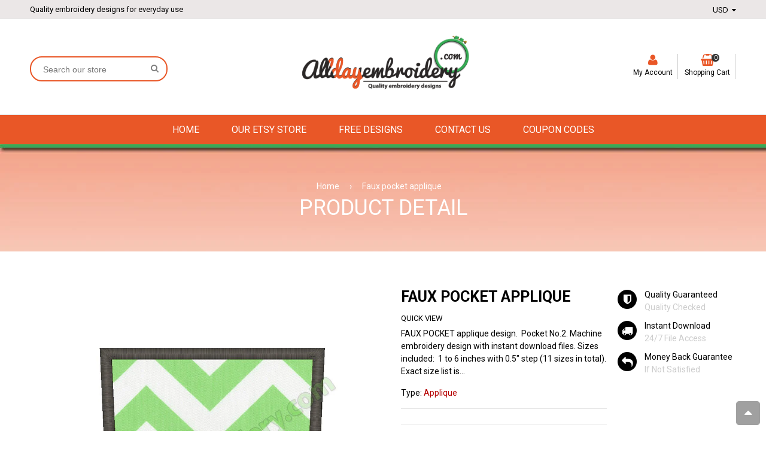

--- FILE ---
content_type: text/html; charset=utf-8
request_url: https://www.alldayembroidery.com/products/faux-pocket-applique
body_size: 23206
content:
<!doctype html>
<!--[if IE 8]><html class="no-js lt-ie9" lang="en"> <![endif]-->
<!--[if IE 9 ]><html class="ie9 no-js"> <![endif]-->
<!--[if (gt IE 9)|!(IE)]><!--> <html class="no-js"> <!--<![endif]-->
<head>

<script src="//cdnjs.cloudflare.com/ajax/libs/jquery.lazyload/1.9.1/jquery.lazyload.min.js" type="text/javascript"></script>
  
  <!-- Basic page needs ================================================== -->
  <meta charset="utf-8">
  <!--[if IE]><meta http-equiv='X-UA-Compatible' content='IE=edge,chrome=1' /><![endif]-->

  
  <link rel="shortcut icon" href="//www.alldayembroidery.com/cdn/shop/t/28/assets/favicon.png?v=155173185825114977721541089618" type="image/png" />
  

  <!-- Title and description ================================================== -->
  <title>
  Faux pocket applique &ndash; Alldayembroidery.com
  </title>

  
  <meta name="description" content="FAUX POCKET applique design.  Pocket No.2. Machine embroidery design with instant download files. Sizes included:  1 to 6 inches with 0.5&quot; step (11 sizes in total). Exact size list is displayed in listings picture. Formats included: PES, CSD, DST, EXP, HUS, JEF, SHV, VIP, XXX, VP3. If your file format is not listed, pl">
  

  <!-- Font ================================================== -->
  
  <link rel="stylesheet" type="text/css" href="//fonts.googleapis.com/css?family=Roboto:300,400,500,600,700">
  
  
  <link rel="stylesheet" type="text/css" href="//fonts.googleapis.com/css?family=Roboto:300,400,500,600,700">
  
  
  <!-- Helpers ================================================== -->
  <!-- /snippets/social-meta-tags.liquid -->


  <meta property="og:type" content="product">
  <meta property="og:title" content="Faux pocket applique">
  
  <meta property="og:image" content="http://www.alldayembroidery.com/cdn/shop/products/color_afef89a1-319d-402b-b54f-da6e7e52656e_grande.jpg?v=1541096387">
  <meta property="og:image:secure_url" content="https://www.alldayembroidery.com/cdn/shop/products/color_afef89a1-319d-402b-b54f-da6e7e52656e_grande.jpg?v=1541096387">
  
  <meta property="og:image" content="http://www.alldayembroidery.com/cdn/shop/products/No_color_81c882ba-9375-49dc-968c-e43252c043bd_grande.jpg?v=1541096387">
  <meta property="og:image:secure_url" content="https://www.alldayembroidery.com/cdn/shop/products/No_color_81c882ba-9375-49dc-968c-e43252c043bd_grande.jpg?v=1541096387">
  
  <meta property="og:image" content="http://www.alldayembroidery.com/cdn/shop/products/sizes_3ff389d3-3a36-48bd-a3c7-aba468b3a776_grande.jpg?v=1541096387">
  <meta property="og:image:secure_url" content="https://www.alldayembroidery.com/cdn/shop/products/sizes_3ff389d3-3a36-48bd-a3c7-aba468b3a776_grande.jpg?v=1541096387">
  
  <meta property="og:price:amount" content="2.47">
  <meta property="og:price:currency" content="USD">


  <meta property="og:description" content="FAUX POCKET applique design.  Pocket No.2. Machine embroidery design with instant download files. Sizes included:  1 to 6 inches with 0.5&quot; step (11 sizes in total). Exact size list is displayed in listings picture. Formats included: PES, CSD, DST, EXP, HUS, JEF, SHV, VIP, XXX, VP3. If your file format is not listed, pl">

  <meta property="og:url" content="https://www.alldayembroidery.com/products/faux-pocket-applique">
  <meta property="og:site_name" content="Alldayembroidery.com">





  <meta name="twitter:site" content="@">

<meta name="twitter:card" content="summary">

  <meta name="twitter:title" content="Faux pocket applique">
  <meta name="twitter:description" content="FAUX POCKET applique design.  Pocket No.2. Machine embroidery design with instant download files. Sizes included:  1 to 6 inches with 0.5&quot; step (11 sizes in total). Exact size list is displayed in listings picture. Formats included: PES, CSD, DST, EXP, HUS, JEF, SHV, VIP, XXX, VP3. If your file format is not listed, please contact us prior purchasing our item to see if we can convert the design to desired format. We can not convert to ART. Please note: It is not recommended to resize the design. Re sizing it more than 10% larger or smaller can result in poor embroidery quality; You are purchasing digital file not the patch. You will need the embroidery machine to use the files you purchased; As it is digital file, no refunds are offered; After payment clears, you will receive for download an">
  <meta name="twitter:image" content="https://www.alldayembroidery.com/cdn/shop/products/color_afef89a1-319d-402b-b54f-da6e7e52656e_medium.jpg?v=1541096387">
  <meta name="twitter:image:width" content="240">
  <meta name="twitter:image:height" content="240">


  <link rel="canonical" href="https://www.alldayembroidery.com/products/faux-pocket-applique">
  <meta name="viewport" content="width=device-width,initial-scale=1">
  <meta name="theme-color" content="#e95727">

  <!-- CSS ================================================== -->
  <link href="//www.alldayembroidery.com/cdn/shop/t/28/assets/jquery.fancybox.css?v=8381020022701367711710440712" rel="stylesheet" type="text/css" media="all" />
  <link rel="stylesheet" href="https://maxcdn.bootstrapcdn.com/font-awesome/4.5.0/css/font-awesome.min.css">
  <link href="//www.alldayembroidery.com/cdn/shop/t/28/assets/animate.min.css?v=159196102633764904231540914474" rel="stylesheet" type="text/css" media="all" />
  
  <link href="//www.alldayembroidery.com/cdn/shop/t/28/assets/owl.carousel.min.css?v=112546110432324672691540914499" rel="stylesheet" type="text/css" media="all" />  
  
  <link href="//www.alldayembroidery.com/cdn/shop/t/28/assets/timber.scss.css?v=162824273211719793361710440712" rel="stylesheet" type="text/css" media="all" />  
  <link href="//www.alldayembroidery.com/cdn/shop/t/28/assets/social-buttons.scss.css?v=25243233525974802251710440712" rel="stylesheet" type="text/css" media="all" />
  <link href="//www.alldayembroidery.com/cdn/shop/t/28/assets/nightsky.global.scss.css?v=94964883942352665491540922227" rel="stylesheet" type="text/css" media="all" />
  <link href="//www.alldayembroidery.com/cdn/shop/t/28/assets/nightsky.style.scss.css?v=54461797734440986721720192897" rel="stylesheet" type="text/css" media="all" />
  <link href="//www.alldayembroidery.com/cdn/shop/t/28/assets/nsky.css?v=18899053589108936951540914499" rel="stylesheet" type="text/css" media="all" />
  

  <!-- Header hook for plugins ================================================== -->
  <script>window.performance && window.performance.mark && window.performance.mark('shopify.content_for_header.start');</script><meta name="google-site-verification" content="209gnQtxlqJgW6EasaZfLlQr31GwKn2KgeOUvLI4aYQ">
<meta id="shopify-digital-wallet" name="shopify-digital-wallet" content="/10838384/digital_wallets/dialog">
<meta name="shopify-checkout-api-token" content="04d23f4573fe6b14f4fa0dab0a057024">
<meta id="in-context-paypal-metadata" data-shop-id="10838384" data-venmo-supported="false" data-environment="production" data-locale="en_US" data-paypal-v4="true" data-currency="USD">
<link rel="alternate" type="application/json+oembed" href="https://www.alldayembroidery.com/products/faux-pocket-applique.oembed">
<script async="async" src="/checkouts/internal/preloads.js?locale=en-US"></script>
<script id="apple-pay-shop-capabilities" type="application/json">{"shopId":10838384,"countryCode":"LV","currencyCode":"USD","merchantCapabilities":["supports3DS"],"merchantId":"gid:\/\/shopify\/Shop\/10838384","merchantName":"Alldayembroidery.com","requiredBillingContactFields":["postalAddress","email"],"requiredShippingContactFields":["postalAddress","email"],"shippingType":"shipping","supportedNetworks":["visa","masterCard","amex","discover","jcb"],"total":{"type":"pending","label":"Alldayembroidery.com","amount":"1.00"},"shopifyPaymentsEnabled":false,"supportsSubscriptions":false}</script>
<script id="shopify-features" type="application/json">{"accessToken":"04d23f4573fe6b14f4fa0dab0a057024","betas":["rich-media-storefront-analytics"],"domain":"www.alldayembroidery.com","predictiveSearch":true,"shopId":10838384,"locale":"en"}</script>
<script>var Shopify = Shopify || {};
Shopify.shop = "alldayembroidery.myshopify.com";
Shopify.locale = "en";
Shopify.currency = {"active":"USD","rate":"1.0"};
Shopify.country = "US";
Shopify.theme = {"name":"Copy of home-market-crimson-v1-1-9","id":42361028675,"schema_name":null,"schema_version":null,"theme_store_id":null,"role":"main"};
Shopify.theme.handle = "null";
Shopify.theme.style = {"id":null,"handle":null};
Shopify.cdnHost = "www.alldayembroidery.com/cdn";
Shopify.routes = Shopify.routes || {};
Shopify.routes.root = "/";</script>
<script type="module">!function(o){(o.Shopify=o.Shopify||{}).modules=!0}(window);</script>
<script>!function(o){function n(){var o=[];function n(){o.push(Array.prototype.slice.apply(arguments))}return n.q=o,n}var t=o.Shopify=o.Shopify||{};t.loadFeatures=n(),t.autoloadFeatures=n()}(window);</script>
<script id="shop-js-analytics" type="application/json">{"pageType":"product"}</script>
<script defer="defer" async type="module" src="//www.alldayembroidery.com/cdn/shopifycloud/shop-js/modules/v2/client.init-shop-cart-sync_BT-GjEfc.en.esm.js"></script>
<script defer="defer" async type="module" src="//www.alldayembroidery.com/cdn/shopifycloud/shop-js/modules/v2/chunk.common_D58fp_Oc.esm.js"></script>
<script defer="defer" async type="module" src="//www.alldayembroidery.com/cdn/shopifycloud/shop-js/modules/v2/chunk.modal_xMitdFEc.esm.js"></script>
<script type="module">
  await import("//www.alldayembroidery.com/cdn/shopifycloud/shop-js/modules/v2/client.init-shop-cart-sync_BT-GjEfc.en.esm.js");
await import("//www.alldayembroidery.com/cdn/shopifycloud/shop-js/modules/v2/chunk.common_D58fp_Oc.esm.js");
await import("//www.alldayembroidery.com/cdn/shopifycloud/shop-js/modules/v2/chunk.modal_xMitdFEc.esm.js");

  window.Shopify.SignInWithShop?.initShopCartSync?.({"fedCMEnabled":true,"windoidEnabled":true});

</script>
<script id="__st">var __st={"a":10838384,"offset":7200,"reqid":"ad6c51e0-5827-4c97-b7a8-1d3c297d78d3-1769414447","pageurl":"www.alldayembroidery.com\/products\/faux-pocket-applique","u":"5ce6963154f2","p":"product","rtyp":"product","rid":4407798471};</script>
<script>window.ShopifyPaypalV4VisibilityTracking = true;</script>
<script id="captcha-bootstrap">!function(){'use strict';const t='contact',e='account',n='new_comment',o=[[t,t],['blogs',n],['comments',n],[t,'customer']],c=[[e,'customer_login'],[e,'guest_login'],[e,'recover_customer_password'],[e,'create_customer']],r=t=>t.map((([t,e])=>`form[action*='/${t}']:not([data-nocaptcha='true']) input[name='form_type'][value='${e}']`)).join(','),a=t=>()=>t?[...document.querySelectorAll(t)].map((t=>t.form)):[];function s(){const t=[...o],e=r(t);return a(e)}const i='password',u='form_key',d=['recaptcha-v3-token','g-recaptcha-response','h-captcha-response',i],f=()=>{try{return window.sessionStorage}catch{return}},m='__shopify_v',_=t=>t.elements[u];function p(t,e,n=!1){try{const o=window.sessionStorage,c=JSON.parse(o.getItem(e)),{data:r}=function(t){const{data:e,action:n}=t;return t[m]||n?{data:e,action:n}:{data:t,action:n}}(c);for(const[e,n]of Object.entries(r))t.elements[e]&&(t.elements[e].value=n);n&&o.removeItem(e)}catch(o){console.error('form repopulation failed',{error:o})}}const l='form_type',E='cptcha';function T(t){t.dataset[E]=!0}const w=window,h=w.document,L='Shopify',v='ce_forms',y='captcha';let A=!1;((t,e)=>{const n=(g='f06e6c50-85a8-45c8-87d0-21a2b65856fe',I='https://cdn.shopify.com/shopifycloud/storefront-forms-hcaptcha/ce_storefront_forms_captcha_hcaptcha.v1.5.2.iife.js',D={infoText:'Protected by hCaptcha',privacyText:'Privacy',termsText:'Terms'},(t,e,n)=>{const o=w[L][v],c=o.bindForm;if(c)return c(t,g,e,D).then(n);var r;o.q.push([[t,g,e,D],n]),r=I,A||(h.body.append(Object.assign(h.createElement('script'),{id:'captcha-provider',async:!0,src:r})),A=!0)});var g,I,D;w[L]=w[L]||{},w[L][v]=w[L][v]||{},w[L][v].q=[],w[L][y]=w[L][y]||{},w[L][y].protect=function(t,e){n(t,void 0,e),T(t)},Object.freeze(w[L][y]),function(t,e,n,w,h,L){const[v,y,A,g]=function(t,e,n){const i=e?o:[],u=t?c:[],d=[...i,...u],f=r(d),m=r(i),_=r(d.filter((([t,e])=>n.includes(e))));return[a(f),a(m),a(_),s()]}(w,h,L),I=t=>{const e=t.target;return e instanceof HTMLFormElement?e:e&&e.form},D=t=>v().includes(t);t.addEventListener('submit',(t=>{const e=I(t);if(!e)return;const n=D(e)&&!e.dataset.hcaptchaBound&&!e.dataset.recaptchaBound,o=_(e),c=g().includes(e)&&(!o||!o.value);(n||c)&&t.preventDefault(),c&&!n&&(function(t){try{if(!f())return;!function(t){const e=f();if(!e)return;const n=_(t);if(!n)return;const o=n.value;o&&e.removeItem(o)}(t);const e=Array.from(Array(32),(()=>Math.random().toString(36)[2])).join('');!function(t,e){_(t)||t.append(Object.assign(document.createElement('input'),{type:'hidden',name:u})),t.elements[u].value=e}(t,e),function(t,e){const n=f();if(!n)return;const o=[...t.querySelectorAll(`input[type='${i}']`)].map((({name:t})=>t)),c=[...d,...o],r={};for(const[a,s]of new FormData(t).entries())c.includes(a)||(r[a]=s);n.setItem(e,JSON.stringify({[m]:1,action:t.action,data:r}))}(t,e)}catch(e){console.error('failed to persist form',e)}}(e),e.submit())}));const S=(t,e)=>{t&&!t.dataset[E]&&(n(t,e.some((e=>e===t))),T(t))};for(const o of['focusin','change'])t.addEventListener(o,(t=>{const e=I(t);D(e)&&S(e,y())}));const B=e.get('form_key'),M=e.get(l),P=B&&M;t.addEventListener('DOMContentLoaded',(()=>{const t=y();if(P)for(const e of t)e.elements[l].value===M&&p(e,B);[...new Set([...A(),...v().filter((t=>'true'===t.dataset.shopifyCaptcha))])].forEach((e=>S(e,t)))}))}(h,new URLSearchParams(w.location.search),n,t,e,['guest_login'])})(!0,!0)}();</script>
<script integrity="sha256-4kQ18oKyAcykRKYeNunJcIwy7WH5gtpwJnB7kiuLZ1E=" data-source-attribution="shopify.loadfeatures" defer="defer" src="//www.alldayembroidery.com/cdn/shopifycloud/storefront/assets/storefront/load_feature-a0a9edcb.js" crossorigin="anonymous"></script>
<script data-source-attribution="shopify.dynamic_checkout.dynamic.init">var Shopify=Shopify||{};Shopify.PaymentButton=Shopify.PaymentButton||{isStorefrontPortableWallets:!0,init:function(){window.Shopify.PaymentButton.init=function(){};var t=document.createElement("script");t.src="https://www.alldayembroidery.com/cdn/shopifycloud/portable-wallets/latest/portable-wallets.en.js",t.type="module",document.head.appendChild(t)}};
</script>
<script data-source-attribution="shopify.dynamic_checkout.buyer_consent">
  function portableWalletsHideBuyerConsent(e){var t=document.getElementById("shopify-buyer-consent"),n=document.getElementById("shopify-subscription-policy-button");t&&n&&(t.classList.add("hidden"),t.setAttribute("aria-hidden","true"),n.removeEventListener("click",e))}function portableWalletsShowBuyerConsent(e){var t=document.getElementById("shopify-buyer-consent"),n=document.getElementById("shopify-subscription-policy-button");t&&n&&(t.classList.remove("hidden"),t.removeAttribute("aria-hidden"),n.addEventListener("click",e))}window.Shopify?.PaymentButton&&(window.Shopify.PaymentButton.hideBuyerConsent=portableWalletsHideBuyerConsent,window.Shopify.PaymentButton.showBuyerConsent=portableWalletsShowBuyerConsent);
</script>
<script data-source-attribution="shopify.dynamic_checkout.cart.bootstrap">document.addEventListener("DOMContentLoaded",(function(){function t(){return document.querySelector("shopify-accelerated-checkout-cart, shopify-accelerated-checkout")}if(t())Shopify.PaymentButton.init();else{new MutationObserver((function(e,n){t()&&(Shopify.PaymentButton.init(),n.disconnect())})).observe(document.body,{childList:!0,subtree:!0})}}));
</script>
<script id='scb4127' type='text/javascript' async='' src='https://www.alldayembroidery.com/cdn/shopifycloud/privacy-banner/storefront-banner.js'></script><link id="shopify-accelerated-checkout-styles" rel="stylesheet" media="screen" href="https://www.alldayembroidery.com/cdn/shopifycloud/portable-wallets/latest/accelerated-checkout-backwards-compat.css" crossorigin="anonymous">
<style id="shopify-accelerated-checkout-cart">
        #shopify-buyer-consent {
  margin-top: 1em;
  display: inline-block;
  width: 100%;
}

#shopify-buyer-consent.hidden {
  display: none;
}

#shopify-subscription-policy-button {
  background: none;
  border: none;
  padding: 0;
  text-decoration: underline;
  font-size: inherit;
  cursor: pointer;
}

#shopify-subscription-policy-button::before {
  box-shadow: none;
}

      </style>

<script>window.performance && window.performance.mark && window.performance.mark('shopify.content_for_header.end');</script>
  <!-- /snippets/oldIE-js.liquid -->


<!--[if lt IE 9]>
<script src="//cdnjs.cloudflare.com/ajax/libs/html5shiv/3.7.2/html5shiv.min.js" type="text/javascript"></script>
<script src="//www.alldayembroidery.com/cdn/shop/t/28/assets/respond.min.js?v=52248677837542619231540914500" type="text/javascript"></script>
<link href="//www.alldayembroidery.com/cdn/shop/t/28/assets/respond-proxy.html" id="respond-proxy" rel="respond-proxy" />
<link href="//www.alldayembroidery.com/search?q=abc404612fb9d2454a8c7d235ea1044a" id="respond-redirect" rel="respond-redirect" />
<script src="//www.alldayembroidery.com/search?q=abc404612fb9d2454a8c7d235ea1044a" type="text/javascript"></script>
<![endif]-->



  <script src="//ajax.googleapis.com/ajax/libs/jquery/1.11.0/jquery.min.js" type="text/javascript"></script>
  <script src="//www.alldayembroidery.com/cdn/shop/t/28/assets/modernizr.min.js?v=137617515274177302221540914498" type="text/javascript"></script>
  <script src="//www.alldayembroidery.com/cdn/shop/t/28/assets/jquery.fancybox.min.js?v=72616516887452960261540914494" type="text/javascript"></script>
  <script src="//www.alldayembroidery.com/cdn/shop/t/28/assets/owl.carousel.min.js?v=29039801512336166901540914499" type="text/javascript"></script>
  <script src="//www.alldayembroidery.com/cdn/shop/t/28/assets/jquery.tweet.min.js?v=42167546628440177581540914494" type="text/javascript"></script>
  <script src="//www.alldayembroidery.com/cdn/shop/t/28/assets/jquery.optionSelect.js?v=54338590596837047101540914494" type="text/javascript"></script>
  
  
  <script src="//www.alldayembroidery.com/cdn/shop/t/28/assets/jquery.easytabs.min.js?v=89935622005964041231540914493" type="text/javascript"></script>
    
  
<link href="https://monorail-edge.shopifysvc.com" rel="dns-prefetch">
<script>(function(){if ("sendBeacon" in navigator && "performance" in window) {try {var session_token_from_headers = performance.getEntriesByType('navigation')[0].serverTiming.find(x => x.name == '_s').description;} catch {var session_token_from_headers = undefined;}var session_cookie_matches = document.cookie.match(/_shopify_s=([^;]*)/);var session_token_from_cookie = session_cookie_matches && session_cookie_matches.length === 2 ? session_cookie_matches[1] : "";var session_token = session_token_from_headers || session_token_from_cookie || "";function handle_abandonment_event(e) {var entries = performance.getEntries().filter(function(entry) {return /monorail-edge.shopifysvc.com/.test(entry.name);});if (!window.abandonment_tracked && entries.length === 0) {window.abandonment_tracked = true;var currentMs = Date.now();var navigation_start = performance.timing.navigationStart;var payload = {shop_id: 10838384,url: window.location.href,navigation_start,duration: currentMs - navigation_start,session_token,page_type: "product"};window.navigator.sendBeacon("https://monorail-edge.shopifysvc.com/v1/produce", JSON.stringify({schema_id: "online_store_buyer_site_abandonment/1.1",payload: payload,metadata: {event_created_at_ms: currentMs,event_sent_at_ms: currentMs}}));}}window.addEventListener('pagehide', handle_abandonment_event);}}());</script>
<script id="web-pixels-manager-setup">(function e(e,d,r,n,o){if(void 0===o&&(o={}),!Boolean(null===(a=null===(i=window.Shopify)||void 0===i?void 0:i.analytics)||void 0===a?void 0:a.replayQueue)){var i,a;window.Shopify=window.Shopify||{};var t=window.Shopify;t.analytics=t.analytics||{};var s=t.analytics;s.replayQueue=[],s.publish=function(e,d,r){return s.replayQueue.push([e,d,r]),!0};try{self.performance.mark("wpm:start")}catch(e){}var l=function(){var e={modern:/Edge?\/(1{2}[4-9]|1[2-9]\d|[2-9]\d{2}|\d{4,})\.\d+(\.\d+|)|Firefox\/(1{2}[4-9]|1[2-9]\d|[2-9]\d{2}|\d{4,})\.\d+(\.\d+|)|Chrom(ium|e)\/(9{2}|\d{3,})\.\d+(\.\d+|)|(Maci|X1{2}).+ Version\/(15\.\d+|(1[6-9]|[2-9]\d|\d{3,})\.\d+)([,.]\d+|)( \(\w+\)|)( Mobile\/\w+|) Safari\/|Chrome.+OPR\/(9{2}|\d{3,})\.\d+\.\d+|(CPU[ +]OS|iPhone[ +]OS|CPU[ +]iPhone|CPU IPhone OS|CPU iPad OS)[ +]+(15[._]\d+|(1[6-9]|[2-9]\d|\d{3,})[._]\d+)([._]\d+|)|Android:?[ /-](13[3-9]|1[4-9]\d|[2-9]\d{2}|\d{4,})(\.\d+|)(\.\d+|)|Android.+Firefox\/(13[5-9]|1[4-9]\d|[2-9]\d{2}|\d{4,})\.\d+(\.\d+|)|Android.+Chrom(ium|e)\/(13[3-9]|1[4-9]\d|[2-9]\d{2}|\d{4,})\.\d+(\.\d+|)|SamsungBrowser\/([2-9]\d|\d{3,})\.\d+/,legacy:/Edge?\/(1[6-9]|[2-9]\d|\d{3,})\.\d+(\.\d+|)|Firefox\/(5[4-9]|[6-9]\d|\d{3,})\.\d+(\.\d+|)|Chrom(ium|e)\/(5[1-9]|[6-9]\d|\d{3,})\.\d+(\.\d+|)([\d.]+$|.*Safari\/(?![\d.]+ Edge\/[\d.]+$))|(Maci|X1{2}).+ Version\/(10\.\d+|(1[1-9]|[2-9]\d|\d{3,})\.\d+)([,.]\d+|)( \(\w+\)|)( Mobile\/\w+|) Safari\/|Chrome.+OPR\/(3[89]|[4-9]\d|\d{3,})\.\d+\.\d+|(CPU[ +]OS|iPhone[ +]OS|CPU[ +]iPhone|CPU IPhone OS|CPU iPad OS)[ +]+(10[._]\d+|(1[1-9]|[2-9]\d|\d{3,})[._]\d+)([._]\d+|)|Android:?[ /-](13[3-9]|1[4-9]\d|[2-9]\d{2}|\d{4,})(\.\d+|)(\.\d+|)|Mobile Safari.+OPR\/([89]\d|\d{3,})\.\d+\.\d+|Android.+Firefox\/(13[5-9]|1[4-9]\d|[2-9]\d{2}|\d{4,})\.\d+(\.\d+|)|Android.+Chrom(ium|e)\/(13[3-9]|1[4-9]\d|[2-9]\d{2}|\d{4,})\.\d+(\.\d+|)|Android.+(UC? ?Browser|UCWEB|U3)[ /]?(15\.([5-9]|\d{2,})|(1[6-9]|[2-9]\d|\d{3,})\.\d+)\.\d+|SamsungBrowser\/(5\.\d+|([6-9]|\d{2,})\.\d+)|Android.+MQ{2}Browser\/(14(\.(9|\d{2,})|)|(1[5-9]|[2-9]\d|\d{3,})(\.\d+|))(\.\d+|)|K[Aa][Ii]OS\/(3\.\d+|([4-9]|\d{2,})\.\d+)(\.\d+|)/},d=e.modern,r=e.legacy,n=navigator.userAgent;return n.match(d)?"modern":n.match(r)?"legacy":"unknown"}(),u="modern"===l?"modern":"legacy",c=(null!=n?n:{modern:"",legacy:""})[u],f=function(e){return[e.baseUrl,"/wpm","/b",e.hashVersion,"modern"===e.buildTarget?"m":"l",".js"].join("")}({baseUrl:d,hashVersion:r,buildTarget:u}),m=function(e){var d=e.version,r=e.bundleTarget,n=e.surface,o=e.pageUrl,i=e.monorailEndpoint;return{emit:function(e){var a=e.status,t=e.errorMsg,s=(new Date).getTime(),l=JSON.stringify({metadata:{event_sent_at_ms:s},events:[{schema_id:"web_pixels_manager_load/3.1",payload:{version:d,bundle_target:r,page_url:o,status:a,surface:n,error_msg:t},metadata:{event_created_at_ms:s}}]});if(!i)return console&&console.warn&&console.warn("[Web Pixels Manager] No Monorail endpoint provided, skipping logging."),!1;try{return self.navigator.sendBeacon.bind(self.navigator)(i,l)}catch(e){}var u=new XMLHttpRequest;try{return u.open("POST",i,!0),u.setRequestHeader("Content-Type","text/plain"),u.send(l),!0}catch(e){return console&&console.warn&&console.warn("[Web Pixels Manager] Got an unhandled error while logging to Monorail."),!1}}}}({version:r,bundleTarget:l,surface:e.surface,pageUrl:self.location.href,monorailEndpoint:e.monorailEndpoint});try{o.browserTarget=l,function(e){var d=e.src,r=e.async,n=void 0===r||r,o=e.onload,i=e.onerror,a=e.sri,t=e.scriptDataAttributes,s=void 0===t?{}:t,l=document.createElement("script"),u=document.querySelector("head"),c=document.querySelector("body");if(l.async=n,l.src=d,a&&(l.integrity=a,l.crossOrigin="anonymous"),s)for(var f in s)if(Object.prototype.hasOwnProperty.call(s,f))try{l.dataset[f]=s[f]}catch(e){}if(o&&l.addEventListener("load",o),i&&l.addEventListener("error",i),u)u.appendChild(l);else{if(!c)throw new Error("Did not find a head or body element to append the script");c.appendChild(l)}}({src:f,async:!0,onload:function(){if(!function(){var e,d;return Boolean(null===(d=null===(e=window.Shopify)||void 0===e?void 0:e.analytics)||void 0===d?void 0:d.initialized)}()){var d=window.webPixelsManager.init(e)||void 0;if(d){var r=window.Shopify.analytics;r.replayQueue.forEach((function(e){var r=e[0],n=e[1],o=e[2];d.publishCustomEvent(r,n,o)})),r.replayQueue=[],r.publish=d.publishCustomEvent,r.visitor=d.visitor,r.initialized=!0}}},onerror:function(){return m.emit({status:"failed",errorMsg:"".concat(f," has failed to load")})},sri:function(e){var d=/^sha384-[A-Za-z0-9+/=]+$/;return"string"==typeof e&&d.test(e)}(c)?c:"",scriptDataAttributes:o}),m.emit({status:"loading"})}catch(e){m.emit({status:"failed",errorMsg:(null==e?void 0:e.message)||"Unknown error"})}}})({shopId: 10838384,storefrontBaseUrl: "https://www.alldayembroidery.com",extensionsBaseUrl: "https://extensions.shopifycdn.com/cdn/shopifycloud/web-pixels-manager",monorailEndpoint: "https://monorail-edge.shopifysvc.com/unstable/produce_batch",surface: "storefront-renderer",enabledBetaFlags: ["2dca8a86"],webPixelsConfigList: [{"id":"1060766019","configuration":"{\"config\":\"{\\\"google_tag_ids\\\":[\\\"G-SWQZV2NHTR\\\",\\\"AW-936009922\\\",\\\"GT-KFLGRDV\\\"],\\\"target_country\\\":\\\"US\\\",\\\"gtag_events\\\":[{\\\"type\\\":\\\"begin_checkout\\\",\\\"action_label\\\":[\\\"G-6K3CH4HM9X\\\",\\\"AW-936009922\\\/Q2MHCMj6uZQYEMLBqb4D\\\"]},{\\\"type\\\":\\\"search\\\",\\\"action_label\\\":[\\\"G-6K3CH4HM9X\\\",\\\"AW-936009922\\\/1OPQCML6uZQYEMLBqb4D\\\"]},{\\\"type\\\":\\\"view_item\\\",\\\"action_label\\\":[\\\"G-6K3CH4HM9X\\\",\\\"AW-936009922\\\/LQewCL_6uZQYEMLBqb4D\\\",\\\"MC-S51VSNQ4BX\\\"]},{\\\"type\\\":\\\"purchase\\\",\\\"action_label\\\":[\\\"G-6K3CH4HM9X\\\",\\\"AW-936009922\\\/U_ClCLn6uZQYEMLBqb4D\\\",\\\"MC-S51VSNQ4BX\\\"]},{\\\"type\\\":\\\"page_view\\\",\\\"action_label\\\":[\\\"G-6K3CH4HM9X\\\",\\\"AW-936009922\\\/7NiuCLz6uZQYEMLBqb4D\\\",\\\"MC-S51VSNQ4BX\\\"]},{\\\"type\\\":\\\"add_payment_info\\\",\\\"action_label\\\":[\\\"G-6K3CH4HM9X\\\",\\\"AW-936009922\\\/bcbqCMv6uZQYEMLBqb4D\\\"]},{\\\"type\\\":\\\"add_to_cart\\\",\\\"action_label\\\":[\\\"G-6K3CH4HM9X\\\",\\\"AW-936009922\\\/n-rzCMX6uZQYEMLBqb4D\\\"]}],\\\"enable_monitoring_mode\\\":false}\"}","eventPayloadVersion":"v1","runtimeContext":"OPEN","scriptVersion":"b2a88bafab3e21179ed38636efcd8a93","type":"APP","apiClientId":1780363,"privacyPurposes":[],"dataSharingAdjustments":{"protectedCustomerApprovalScopes":["read_customer_address","read_customer_email","read_customer_name","read_customer_personal_data","read_customer_phone"]}},{"id":"163184963","eventPayloadVersion":"v1","runtimeContext":"LAX","scriptVersion":"1","type":"CUSTOM","privacyPurposes":["MARKETING"],"name":"Meta pixel (migrated)"},{"id":"shopify-app-pixel","configuration":"{}","eventPayloadVersion":"v1","runtimeContext":"STRICT","scriptVersion":"0450","apiClientId":"shopify-pixel","type":"APP","privacyPurposes":["ANALYTICS","MARKETING"]},{"id":"shopify-custom-pixel","eventPayloadVersion":"v1","runtimeContext":"LAX","scriptVersion":"0450","apiClientId":"shopify-pixel","type":"CUSTOM","privacyPurposes":["ANALYTICS","MARKETING"]}],isMerchantRequest: false,initData: {"shop":{"name":"Alldayembroidery.com","paymentSettings":{"currencyCode":"USD"},"myshopifyDomain":"alldayembroidery.myshopify.com","countryCode":"LV","storefrontUrl":"https:\/\/www.alldayembroidery.com"},"customer":null,"cart":null,"checkout":null,"productVariants":[{"price":{"amount":2.47,"currencyCode":"USD"},"product":{"title":"Faux pocket applique","vendor":"Alldayembroidery.com","id":"4407798471","untranslatedTitle":"Faux pocket applique","url":"\/products\/faux-pocket-applique","type":"Applique"},"id":"14973909703","image":{"src":"\/\/www.alldayembroidery.com\/cdn\/shop\/products\/color_afef89a1-319d-402b-b54f-da6e7e52656e.jpg?v=1541096387"},"sku":"","title":"Default Title","untranslatedTitle":"Default Title"}],"purchasingCompany":null},},"https://www.alldayembroidery.com/cdn","fcfee988w5aeb613cpc8e4bc33m6693e112",{"modern":"","legacy":""},{"shopId":"10838384","storefrontBaseUrl":"https:\/\/www.alldayembroidery.com","extensionBaseUrl":"https:\/\/extensions.shopifycdn.com\/cdn\/shopifycloud\/web-pixels-manager","surface":"storefront-renderer","enabledBetaFlags":"[\"2dca8a86\"]","isMerchantRequest":"false","hashVersion":"fcfee988w5aeb613cpc8e4bc33m6693e112","publish":"custom","events":"[[\"page_viewed\",{}],[\"product_viewed\",{\"productVariant\":{\"price\":{\"amount\":2.47,\"currencyCode\":\"USD\"},\"product\":{\"title\":\"Faux pocket applique\",\"vendor\":\"Alldayembroidery.com\",\"id\":\"4407798471\",\"untranslatedTitle\":\"Faux pocket applique\",\"url\":\"\/products\/faux-pocket-applique\",\"type\":\"Applique\"},\"id\":\"14973909703\",\"image\":{\"src\":\"\/\/www.alldayembroidery.com\/cdn\/shop\/products\/color_afef89a1-319d-402b-b54f-da6e7e52656e.jpg?v=1541096387\"},\"sku\":\"\",\"title\":\"Default Title\",\"untranslatedTitle\":\"Default Title\"}}]]"});</script><script>
  window.ShopifyAnalytics = window.ShopifyAnalytics || {};
  window.ShopifyAnalytics.meta = window.ShopifyAnalytics.meta || {};
  window.ShopifyAnalytics.meta.currency = 'USD';
  var meta = {"product":{"id":4407798471,"gid":"gid:\/\/shopify\/Product\/4407798471","vendor":"Alldayembroidery.com","type":"Applique","handle":"faux-pocket-applique","variants":[{"id":14973909703,"price":247,"name":"Faux pocket applique","public_title":null,"sku":""}],"remote":false},"page":{"pageType":"product","resourceType":"product","resourceId":4407798471,"requestId":"ad6c51e0-5827-4c97-b7a8-1d3c297d78d3-1769414447"}};
  for (var attr in meta) {
    window.ShopifyAnalytics.meta[attr] = meta[attr];
  }
</script>
<script class="analytics">
  (function () {
    var customDocumentWrite = function(content) {
      var jquery = null;

      if (window.jQuery) {
        jquery = window.jQuery;
      } else if (window.Checkout && window.Checkout.$) {
        jquery = window.Checkout.$;
      }

      if (jquery) {
        jquery('body').append(content);
      }
    };

    var hasLoggedConversion = function(token) {
      if (token) {
        return document.cookie.indexOf('loggedConversion=' + token) !== -1;
      }
      return false;
    }

    var setCookieIfConversion = function(token) {
      if (token) {
        var twoMonthsFromNow = new Date(Date.now());
        twoMonthsFromNow.setMonth(twoMonthsFromNow.getMonth() + 2);

        document.cookie = 'loggedConversion=' + token + '; expires=' + twoMonthsFromNow;
      }
    }

    var trekkie = window.ShopifyAnalytics.lib = window.trekkie = window.trekkie || [];
    if (trekkie.integrations) {
      return;
    }
    trekkie.methods = [
      'identify',
      'page',
      'ready',
      'track',
      'trackForm',
      'trackLink'
    ];
    trekkie.factory = function(method) {
      return function() {
        var args = Array.prototype.slice.call(arguments);
        args.unshift(method);
        trekkie.push(args);
        return trekkie;
      };
    };
    for (var i = 0; i < trekkie.methods.length; i++) {
      var key = trekkie.methods[i];
      trekkie[key] = trekkie.factory(key);
    }
    trekkie.load = function(config) {
      trekkie.config = config || {};
      trekkie.config.initialDocumentCookie = document.cookie;
      var first = document.getElementsByTagName('script')[0];
      var script = document.createElement('script');
      script.type = 'text/javascript';
      script.onerror = function(e) {
        var scriptFallback = document.createElement('script');
        scriptFallback.type = 'text/javascript';
        scriptFallback.onerror = function(error) {
                var Monorail = {
      produce: function produce(monorailDomain, schemaId, payload) {
        var currentMs = new Date().getTime();
        var event = {
          schema_id: schemaId,
          payload: payload,
          metadata: {
            event_created_at_ms: currentMs,
            event_sent_at_ms: currentMs
          }
        };
        return Monorail.sendRequest("https://" + monorailDomain + "/v1/produce", JSON.stringify(event));
      },
      sendRequest: function sendRequest(endpointUrl, payload) {
        // Try the sendBeacon API
        if (window && window.navigator && typeof window.navigator.sendBeacon === 'function' && typeof window.Blob === 'function' && !Monorail.isIos12()) {
          var blobData = new window.Blob([payload], {
            type: 'text/plain'
          });

          if (window.navigator.sendBeacon(endpointUrl, blobData)) {
            return true;
          } // sendBeacon was not successful

        } // XHR beacon

        var xhr = new XMLHttpRequest();

        try {
          xhr.open('POST', endpointUrl);
          xhr.setRequestHeader('Content-Type', 'text/plain');
          xhr.send(payload);
        } catch (e) {
          console.log(e);
        }

        return false;
      },
      isIos12: function isIos12() {
        return window.navigator.userAgent.lastIndexOf('iPhone; CPU iPhone OS 12_') !== -1 || window.navigator.userAgent.lastIndexOf('iPad; CPU OS 12_') !== -1;
      }
    };
    Monorail.produce('monorail-edge.shopifysvc.com',
      'trekkie_storefront_load_errors/1.1',
      {shop_id: 10838384,
      theme_id: 42361028675,
      app_name: "storefront",
      context_url: window.location.href,
      source_url: "//www.alldayembroidery.com/cdn/s/trekkie.storefront.8d95595f799fbf7e1d32231b9a28fd43b70c67d3.min.js"});

        };
        scriptFallback.async = true;
        scriptFallback.src = '//www.alldayembroidery.com/cdn/s/trekkie.storefront.8d95595f799fbf7e1d32231b9a28fd43b70c67d3.min.js';
        first.parentNode.insertBefore(scriptFallback, first);
      };
      script.async = true;
      script.src = '//www.alldayembroidery.com/cdn/s/trekkie.storefront.8d95595f799fbf7e1d32231b9a28fd43b70c67d3.min.js';
      first.parentNode.insertBefore(script, first);
    };
    trekkie.load(
      {"Trekkie":{"appName":"storefront","development":false,"defaultAttributes":{"shopId":10838384,"isMerchantRequest":null,"themeId":42361028675,"themeCityHash":"13925145649477701105","contentLanguage":"en","currency":"USD","eventMetadataId":"a145cb06-0984-44ee-a993-2b01241923dd"},"isServerSideCookieWritingEnabled":true,"monorailRegion":"shop_domain","enabledBetaFlags":["65f19447"]},"Session Attribution":{},"S2S":{"facebookCapiEnabled":false,"source":"trekkie-storefront-renderer","apiClientId":580111}}
    );

    var loaded = false;
    trekkie.ready(function() {
      if (loaded) return;
      loaded = true;

      window.ShopifyAnalytics.lib = window.trekkie;

      var originalDocumentWrite = document.write;
      document.write = customDocumentWrite;
      try { window.ShopifyAnalytics.merchantGoogleAnalytics.call(this); } catch(error) {};
      document.write = originalDocumentWrite;

      window.ShopifyAnalytics.lib.page(null,{"pageType":"product","resourceType":"product","resourceId":4407798471,"requestId":"ad6c51e0-5827-4c97-b7a8-1d3c297d78d3-1769414447","shopifyEmitted":true});

      var match = window.location.pathname.match(/checkouts\/(.+)\/(thank_you|post_purchase)/)
      var token = match? match[1]: undefined;
      if (!hasLoggedConversion(token)) {
        setCookieIfConversion(token);
        window.ShopifyAnalytics.lib.track("Viewed Product",{"currency":"USD","variantId":14973909703,"productId":4407798471,"productGid":"gid:\/\/shopify\/Product\/4407798471","name":"Faux pocket applique","price":"2.47","sku":"","brand":"Alldayembroidery.com","variant":null,"category":"Applique","nonInteraction":true,"remote":false},undefined,undefined,{"shopifyEmitted":true});
      window.ShopifyAnalytics.lib.track("monorail:\/\/trekkie_storefront_viewed_product\/1.1",{"currency":"USD","variantId":14973909703,"productId":4407798471,"productGid":"gid:\/\/shopify\/Product\/4407798471","name":"Faux pocket applique","price":"2.47","sku":"","brand":"Alldayembroidery.com","variant":null,"category":"Applique","nonInteraction":true,"remote":false,"referer":"https:\/\/www.alldayembroidery.com\/products\/faux-pocket-applique"});
      }
    });


        var eventsListenerScript = document.createElement('script');
        eventsListenerScript.async = true;
        eventsListenerScript.src = "//www.alldayembroidery.com/cdn/shopifycloud/storefront/assets/shop_events_listener-3da45d37.js";
        document.getElementsByTagName('head')[0].appendChild(eventsListenerScript);

})();</script>
  <script>
  if (!window.ga || (window.ga && typeof window.ga !== 'function')) {
    window.ga = function ga() {
      (window.ga.q = window.ga.q || []).push(arguments);
      if (window.Shopify && window.Shopify.analytics && typeof window.Shopify.analytics.publish === 'function') {
        window.Shopify.analytics.publish("ga_stub_called", {}, {sendTo: "google_osp_migration"});
      }
      console.error("Shopify's Google Analytics stub called with:", Array.from(arguments), "\nSee https://help.shopify.com/manual/promoting-marketing/pixels/pixel-migration#google for more information.");
    };
    if (window.Shopify && window.Shopify.analytics && typeof window.Shopify.analytics.publish === 'function') {
      window.Shopify.analytics.publish("ga_stub_initialized", {}, {sendTo: "google_osp_migration"});
    }
  }
</script>
<script
  defer
  src="https://www.alldayembroidery.com/cdn/shopifycloud/perf-kit/shopify-perf-kit-3.0.4.min.js"
  data-application="storefront-renderer"
  data-shop-id="10838384"
  data-render-region="gcp-us-east1"
  data-page-type="product"
  data-theme-instance-id="42361028675"
  data-theme-name=""
  data-theme-version=""
  data-monorail-region="shop_domain"
  data-resource-timing-sampling-rate="10"
  data-shs="true"
  data-shs-beacon="true"
  data-shs-export-with-fetch="true"
  data-shs-logs-sample-rate="1"
  data-shs-beacon-endpoint="https://www.alldayembroidery.com/api/collect"
></script>
</head>

<body id="faux-pocket-applique" class="hmc template-product" >

  <div id="NavDrawer" class="drawer drawer--left">
        <div class="drawer__header">
      <div class="drawer__title h3">Browse</div>
      <div class="drawer__close js-drawer-close">
        <button type="button" class="icon-fallback-text">
          <span class="icon icon-x" aria-hidden="true"></span>
          <span class="fallback-text">Close menu</span>
        </button>
      </div>
    </div>
    <!-- begin mobile-nav -->
    <ul class="mobile-nav">
      
        
        
          <li class="mobile-nav__item">
            <a href="/" class="mobile-nav__link">Home</a>
          </li>
        
      
        
        
          <li class="mobile-nav__item">
            <a href="http://jldizains.etsy.com" class="mobile-nav__link">Our Etsy store</a>
          </li>
        
      
        
        
          <li class="mobile-nav__item">
            <a href="/collections/free-stuff" class="mobile-nav__link">FREE designs</a>
          </li>
        
      
        
        
          <li class="mobile-nav__item">
            <a href="/pages/contac-us" class="mobile-nav__link">Contact us</a>
          </li>
        
      
        
        
          <li class="mobile-nav__item">
            <a href="/pages/coupon-codes-alldayembroidery-com" class="mobile-nav__link">COUPON CODES</a>
          </li>
        
      

	  <!-- Customer links -->
      
        
          <li class="mobile-nav__item">
            <a href="/account/login" id="customer_login_link">Log in</a>
          </li>
          
          <li class="mobile-nav__item">
            <a href="/account/register" id="customer_register_link">Create New Account</a>
          </li>
          
        
      
    </ul>
  </div>
  <div id="CartDrawer" class="drawer drawer--right">
        <div class="drawer__header">
      <div class="drawer__title h3">Shopping Cart</div>
      <div class="drawer__close js-drawer-close">
        <button type="button" class="icon-fallback-text">
          <span class="icon icon-x" aria-hidden="true"></span>
          <span class="fallback-text">"Close Cart"</span>
        </button>
      </div>
    </div>
    <div id="CartContainer"></div>    
  </div>
  <div id="PageContainer" class="is-moved-by-drawer">
    
    
    <!-- Top Other -->
    <div id="top-header" class="grid--full grid--table">
      <div class="wrapper">
  <div id="topother-header" class="grid--full grid--table">
    <div class="grid__item one-half top-header-left">
      Quality embroidery designs for everyday use
    </div>
    <div class="grid__item one-half top-header-right">    
      <div class="currency-picker">
        <label class="currency-picker__wrapper">
  <span class="currency-picker__label">Currency</span>
  <select class="currency-picker" name="currencies" style="display: inline; width: auto; vertical-align: inherit;">
  
  
  <option value="USD" selected="selected">USD</option>
  
    
    <option value="INR">INR</option>
    
  
    
    <option value="GBP">GBP</option>
    
  
    
    <option value="CAD">CAD</option>
    
  
    
  
    
    <option value="AUD">AUD</option>
    
  
    
    <option value="EUR">EUR</option>
    
  
    
    <option value="JPY">JPY</option>
    
  
  </select>
</label>
      </div>
    </div>
  </div>
</div>
    </div>  

    <!-- Main Header -->
    <header class="site-header">
      <div class="wrapper">
				<div id="main-header" class="grid--full grid--table">     
          <div class="mobile-logo grid__item small--one-whole medium--one-whole two-eighths text-center">
            
              <div class="h1 site-header__logo" itemscope itemtype="http://schema.org/Organization">
            
              
                <a href="/" itemprop="url" class="site-header__logo-link">
                  <img src="//www.alldayembroidery.com/cdn/shop/t/28/assets/logo.png?v=604873457055334311541089964" alt="Alldayembroidery.com" itemprop="logo">
                </a>
              
            
              </div>
            
          </div>
          <div class="grid__item small--one-whole medium--one-whole three-eighths mobile-bottom">
            <div class="large--hide medium-down--show navigation-icon">
              <div class="grid">
                <div class="grid__item one-half">
                  <div class="site-nav--mobile">
                    <button type="button" class="icon-fallback-text site-nav__link js-drawer-open-left" aria-controls="NavDrawer" aria-expanded="false">
                      <span class="icon icon-hamburger" aria-hidden="true"></span>
                      <span class="fallback-text">Menu</span>
                    </button>
                  </div>
                </div>
              </div>
            </div>
            
            <div class="site-header__search">
              <form action="/search" method="get" class="input-group search-bar" role="search">
  
  <div class="collections-selector">
    <select class="single-option-selector" data-option="collection-option" id="collection-option" name="collection">
      <option value="all">All Collections</option>
                                 
         
           <option value="all-design">ALL designs</option>
         
                                 
         
           <option value="animals">Animals</option>
         
                                 
         
           <option value="baby">Baby</option>
         
                                 
         
           <option value="balls">Balls</option>
         
                                 
         
           <option value="basic-shapes-applique-designs">Basic shapes designs</option>
         
                                 
         
           <option value="camping">Camping</option>
         
                                 
         
           <option value="easter-applique-designs">Celebration days</option>
         
                                 
         
           <option value="christmas">Christmas</option>
         
                                 
         
           <option value="collections-sets">Collections/Sets</option>
         
                                 
         
           <option value="easter">Easter</option>
         
                                 
         
                                 
         
           <option value="fonts">Fonts</option>
         
                                 
         
           <option value="food">Food</option>
         
                                 
         
           <option value="free-stuff">Free designs</option>
         
                                 
         
           <option value="fruits">Fruits</option>
         
                                 
         
           <option value="halloween">Halloween</option>
         
                                 
         
           <option value="job-professions">Job/Professions</option>
         
                                 
         
           <option value="leisure">Leisure</option>
         
                                 
         
           <option value="medicine">Medicine</option>
         
                                 
         
           <option value="miscellaneous">Miscellaneous</option>
         
                                 
         
           <option value="music">Music</option>
         
                                 
         
           <option value="nature">Nature</option>
         
                                 
         
           <option value="nautical">Nautical</option>
         
                                 
         
           <option value="new-designs">NEW designs</option>
         
                                 
         
           <option value="number-sets">Number sets</option>
         
                                 
         
           <option value="numbers">Numbers</option>
         
                                 
         
           <option value="other-food">Other Food</option>
         
                                 
         
           <option value="other-sports">Other sports</option>
         
                                 
         
           <option value="party">Party</option>
         
                                 
         
           <option value="faux-and-real-pockets">Pockets</option>
         
                                 
         
           <option value="quilting-embroidery">Quilting Embroidery</option>
         
                                 
         
           <option value="religion">Religion</option>
         
                                 
         
           <option value="sale">Sale</option>
         
                                 
         
           <option value="shields">Shields</option>
         
                                 
         
           <option value="single-numbers">Single numbers</option>
         
                                 
         
           <option value="smiley">Smiley</option>
         
                                 
         
           <option value="split-embroidery-designs">Split embroidery designs</option>
         
                                 
         
           <option value="sports">Sports</option>
         
                                 
         
           <option value="st-patricks-day">St Patricks day</option>
         
                                 
         
           <option value="symbols">Symbols</option>
         
                                 
         
           <option value="transport">Transport</option>
         
                                 
         
           <option value="us-states-applique">US States applique</option>
         
                                 
         
           <option value="valentines-day">Valentines Day</option>
         
                                 
         
           <option value="zodiac">Zodiac</option>
         
                               
     </select>
  </div>
  
  <input type="hidden" name="type" value="product">
  <input type="search" name="q" value="" placeholder="Search our store" class="input-group-field st-default-search-input" aria-label="Search our store">
  <span class="input-group-btn">
    <button type="submit" class="btn icon-fallback-text">
      <i class="fa fa-search"></i>
      <span class="fallback-text">Search</span>
    </button>
  </span>
</form>

            </div>            
            
            <div class="large--hide medium-down--show navigation-cart">              
              <div class="grid__item text-right">
                <div class="site-nav--mobile">
                  <a href="/cart" class="js-drawer-open-right site-nav__link" aria-controls="CartDrawer" aria-expanded="false">
                    <span class="icon-fallback-text">
                      <span class="icon icon-cart" aria-hidden="true"></span>
                      <span class="fallback-text">Shopping Cart</span>
                    </span>
                  </a>
                </div>
              </div>
            </div>
          </div>
          <div class="nonmobile-logo grid__item small--one-whole medium--one-whole two-eighths text-center">
            
              <div class="h1 site-header__logo" itemscope itemtype="http://schema.org/Organization">
            
              
                <a href="/" itemprop="url" class="site-header__logo-link">
                  <img src="//www.alldayembroidery.com/cdn/shop/t/28/assets/logo.png?v=604873457055334311541089964" alt="Alldayembroidery.com" itemprop="logo">
                </a>
              
            
              </div>
            
          </div>
          <div class="grid__item small--one-whole three-eighths medium-down--hide"> 
            <ul class="link-list">
              <li class="track-order">
                <a href="/pages/wish-list" class="tini-wishlist">
              
                </a>
              </li>
              <li class="header-account">                
                
                  <a href="#loginBox" id="login_link">
                    <i class="fa fa-user"></i>
                    <span class="name">My Account</span>
                  </a>
                  <div id="loginBox" class="loginLightbox" style="display:none;">
                      <div id="lightboxlogin">
                        <form method="post" action="/account/login" id="customer_login" accept-charset="UTF-8" data-login-with-shop-sign-in="true"><input type="hidden" name="form_type" value="customer_login" /><input type="hidden" name="utf8" value="✓" />
                        <div id="bodyBox">
                          <h3>Login</h3>
                          <label for="CustomerEmail" class="hidden-label">Email</label>
                          <input type="email" name="customer[email]" id="CustomerEmail" class="input-full" placeholder="Email">

                          
                            <label for="CustomerPassword" class="hidden-label">Password</label>
                            <input type="password" value="" name="customer[password]" id="CustomerPassword" class="input-full" placeholder="Password">
                          
                          <input type="submit" class="btn btn2 btn--full" value="Sign In">    
                          <div>
                          
                            <p class="forgot"><a href="#recover" onclick="showRecoverPasswordForm();return false;" id="RecoverPassword">Forgot your password?</a></p>
                          
                          
                            <p class="create"><a href="#create_accountBox" onclick="showCreateAccountForm();return false;" id="CreateAccountPassword">Create New Account</a></p>
                          
                          </div>
                          <p><a href="#" onclick="$.fancybox.close();">Close</a></p>
                        </div>
                        </form>
                      </div>
                      <div id="recover-password" style="display:none;">
                        <h3>Reset your password</h3>
                        <p class="note">We will send you an email to reset your password.</p>

                        <form method="post" action="/account/recover" accept-charset="UTF-8"><input type="hidden" name="form_type" value="recover_customer_password" /><input type="hidden" name="utf8" value="✓" />
                        

                        <p><label for="recover-email" class="label">Email</label></p>
                        <input type="email" value="" size="30" name="email" id="recover-email" class="text" />
                        <div class="action_bottom">
                          <input class="btn btn2" type="submit" value="Submit" />
                          <a class="btn back" href="#" onclick="hideRecoverPasswordForm();return false;">Back to Login</a>
                        </div>                      
                        <p class="close"><a href="#" onclick="$.fancybox.close();">Close</a></p>
                        </form>
                      </div>
                      <div id="create_accountBox" style="display:none;">    
                        <h3>Create Account</h3>
                        <div class="form-vertical">
                          <form method="post" action="/account" id="create_customer" accept-charset="UTF-8" data-login-with-shop-sign-up="true"><input type="hidden" name="form_type" value="create_customer" /><input type="hidden" name="utf8" value="✓" />

                            

                            <label for="FirstName" class="hidden-label">First Name</label>
                            <input type="text" name="customer[first_name]" id="FirstName" class="input-full" placeholder="First Name" >

                            <label for="LastName" class="hidden-label">Last Name</label>
                            <input type="text" name="customer[last_name]" id="LastName" class="input-full" placeholder="Last Name" >

                            <label for="Email" class="hidden-label">Email</label>
                            <input type="email" name="customer[email]" id="Email" class="input-full" placeholder="Email" >

                            <label for="CreatePassword" class="hidden-label">Password</label>
                            <input type="password" name="customer[password]" id="CreatePassword" class="input-full" placeholder="Password">

                            <p>
                              <input type="submit" value="Create" class="btn btn2 btn--full">
                            </p>
                            <p><span><a class="btn" href="#" onclick="hideRecoverPasswordForm();return false;">Back to Login</a></span></p>
                            <p class="close"><a href="#" onclick="$.fancybox.close();">Close</a></p>

                          </form>
                        </div> 
                      </div>
                      <script>
                        function showRecoverPasswordForm() {
                          $('#recover-password').css("display",'block');
                          $('#lightboxlogin').css("display",'none');
                          $('#create_accountBox').css("display",'none');
                        }

                        function hideRecoverPasswordForm() {
                          $('#recover-password').css("display",'none');
                          $('#lightboxlogin').css("display",'block');
                          $('#create_accountBox').css("display",'none');
                        }
                        function showCreateAccountForm(){
                          $('#recover-password').css("display",'none');
                          $('#lightboxlogin').css("display",'none');
                          $('#create_accountBox').css("display",'block');
                        }
                      </script>
                    </div>
                
              </li>
              <li class="header-cart">
                <a href="/cart" class="site-header__cart-toggle js-drawer-open-right" aria-controls="CartDrawer" aria-expanded="false">
                  <i class="fa fa-shopping-basket"></i>                  
                  <span id="CartCount">0</span>
                  <span class="name">Shopping Cart</span>
                </a>
              </li>
            </ul>			
          </div>
        </div>        
      </div>
    </header>

    <!-- Navigation Bar -->
    <nav class="nav-bar">
      <div class="wrapper">
        <div class="medium-down--hide">
  <!-- begin site-nav -->
  <ul class="site-nav" id="AccessibleNav">
    
    
    
    <li >
      <a href="/" class="site-nav__link">
        <span>Home</span>
        
      </a>      
    </li>
    
    
    
    
    <li >
      <a href="http://jldizains.etsy.com" class="site-nav__link">
        <span>Our Etsy store</span>
        
      </a>      
    </li>
    
    
    
    
    <li >
      <a href="/collections/free-stuff" class="site-nav__link">
        <span>FREE designs</span>
        
      </a>      
    </li>
    
    
    
    
    <li >
      <a href="/pages/contac-us" class="site-nav__link">
        <span>Contact us</span>
        
      </a>      
    </li>
    
    
    
    
    <li >
      <a href="/pages/coupon-codes-alldayembroidery-com" class="site-nav__link">
        <span>COUPON CODES</span>
        
      </a>      
    </li>
    
    
  </ul>
  <script>
      $(window).ready(function($) {
        //$('.megamenu__dropdown').css("width",$('#main-header').innerWidth());
      });
      $( window ).resize(function() {
        //$('.megamenu__dropdown').css("width",$('#main-header').innerWidth());
      });
  </script>
</div>
        
      </div>
    </nav>

    <!-- Main Content -->
    <main class="main-content">
      <div class="breadcrumb-wrapper">
  
<nav class="breadcrumb" role="navigation" aria-label="breadcrumbs">
  <a href="/" title="Back to the frontpage">Home</a>

  

    
    <span aria-hidden="true">&rsaquo;</span>
    <span>Faux pocket applique</span>

  
</nav>


  <h1 class="section-header__title">Product Detail</h1>
</div>
<div class="wrapper">
<div class="grid--rev">
  <div class="grid__item">
  <div itemscope itemtype="http://schema.org/Product">

    <meta itemprop="url" content="https://www.alldayembroidery.com/products/faux-pocket-applique">
    <meta itemprop="image" content="//www.alldayembroidery.com/cdn/shop/products/color_afef89a1-319d-402b-b54f-da6e7e52656e_grande.jpg?v=1541096387">

    

    <div class="product-single">
      <div class="grid__item large--one-half text-center">
        <div class="product-single__photos" id="ProductPhoto">
            
            <img src="//www.alldayembroidery.com/cdn/shop/products/color_afef89a1-319d-402b-b54f-da6e7e52656e_1024x1024.jpg?v=1541096387" alt="Faux pocket applique" id="ProductPhotoImg" data-image-id="9234363143">
        </div>

        
          <ul class="product-single__thumbnails grid-uniform" id="ProductThumbs">
            
              <li class="thumb__element">
                <a href="//www.alldayembroidery.com/cdn/shop/products/color_afef89a1-319d-402b-b54f-da6e7e52656e_large.jpg?v=1541096387" class="product-single__thumbnail">
                  <img src="//www.alldayembroidery.com/cdn/shop/products/color_afef89a1-319d-402b-b54f-da6e7e52656e_compact.jpg?v=1541096387" alt="Faux pocket applique">
                </a>
              </li>
            
              <li class="thumb__element">
                <a href="//www.alldayembroidery.com/cdn/shop/products/No_color_81c882ba-9375-49dc-968c-e43252c043bd_large.jpg?v=1541096387" class="product-single__thumbnail">
                  <img src="//www.alldayembroidery.com/cdn/shop/products/No_color_81c882ba-9375-49dc-968c-e43252c043bd_compact.jpg?v=1541096387" alt="Faux pocket applique">
                </a>
              </li>
            
              <li class="thumb__element">
                <a href="//www.alldayembroidery.com/cdn/shop/products/sizes_3ff389d3-3a36-48bd-a3c7-aba468b3a776_large.jpg?v=1541096387" class="product-single__thumbnail">
                  <img src="//www.alldayembroidery.com/cdn/shop/products/sizes_3ff389d3-3a36-48bd-a3c7-aba468b3a776_compact.jpg?v=1541096387" alt="Faux pocket applique">
                </a>
              </li>
            
          </ul>
        
        
        
        <ul class="gallery" class="hidden">
          
          <li data-image-id="9234363143" class="gallery__item" data-mfp-src="//www.alldayembroidery.com/cdn/shop/products/color_afef89a1-319d-402b-b54f-da6e7e52656e_1024x1024.jpg?v=1541096387"></li>
          
          <li data-image-id="9234039239" class="gallery__item" data-mfp-src="//www.alldayembroidery.com/cdn/shop/products/No_color_81c882ba-9375-49dc-968c-e43252c043bd_1024x1024.jpg?v=1541096387"></li>
          
          <li data-image-id="9234039495" class="gallery__item" data-mfp-src="//www.alldayembroidery.com/cdn/shop/products/sizes_3ff389d3-3a36-48bd-a3c7-aba468b3a776_1024x1024.jpg?v=1541096387"></li>
          
        </ul>
        
      </div>

      <div class="grid__item large--one-half">
		<div class="product-info-left grid__item five-eighths">
          <h1 itemprop="name">Faux pocket applique</h1>

          

          
          <div class="product-description" itemprop="description">
            <h4>Quick View</h4>
            FAUX POCKET applique design.  Pocket No.2. Machine embroidery design with instant download files. Sizes included:  1 to 6 inches with 0.5" step (11 sizes in total). Exact size list is...
          </div>
          

          

          
          <div class="product-type">Type: <b>Applique</b></div>
          

          <div itemprop="offers" itemscope itemtype="http://schema.org/Offer">
            <meta itemprop="priceCurrency" content="USD">

            <link itemprop="availability" href="http://schema.org/InStock">
            <div class="product-action ">
              <form action="/cart/add" method="post" enctype="multipart/form-data" id="AddToCartForm" class="form-vertical">         
                
                <select name="id" id="productSelect" class="product-single__variants ">
                  
                    
                      <option  selected="selected"  data-sku="" value="14973909703">Default Title - $2.47 USD</option>
                    
                  
                </select>
              <hr/>
                <span class="visually-hidden">Regular price</span>
                <span id="ProductPrice" class="" itemprop="price">
                  $2.47
                </span>

                
                
                <button type="submit" name="add" id="AddToCart" class="btn">
                  <span id="AddToCartText">Add to cart</span>
                </button>
              </form>
                          
            </div>          
          </div>

          
            <div class="detail-social">
              



<div class="social-sharing is-clean" data-permalink="https://www.alldayembroidery.com/products/faux-pocket-applique">

  
    <a target="_blank" href="//www.facebook.com/sharer.php?u=https://www.alldayembroidery.com/products/faux-pocket-applique" class="share-facebook">
      <span class="icon icon-facebook" aria-hidden="true"></span>
      <span class="share-title">Share</span>
      
        <span class="share-count">0</span>
      
    </a>
  

  
    <a target="_blank" href="//twitter.com/share?url=https://www.alldayembroidery.com/products/faux-pocket-applique&amp;text=Faux%20pocket%20applique" class="share-twitter">
      <span class="icon icon-twitter" aria-hidden="true"></span>
      <span class="share-title">Tweet</span>
      
        <span class="share-count">0</span>
      
    </a>
  

  

    
      <a target="_blank" href="//pinterest.com/pin/create/button/?url=https://www.alldayembroidery.com/products/faux-pocket-applique&amp;media=http://www.alldayembroidery.com/cdn/shop/products/color_afef89a1-319d-402b-b54f-da6e7e52656e_1024x1024.jpg?v=1541096387&amp;description=Faux%20pocket%20applique" class="share-pinterest">
        <span class="icon icon-pinterest" aria-hidden="true"></span>
        <span class="share-title">Pin it</span>
        
          <span class="share-count">0</span>
        
      </a>
    

    

  

  

  
    <a target="_blank" href="//plus.google.com/share?url=https://www.alldayembroidery.com/products/faux-pocket-applique" class="share-email">
      <i class="fa fa-envelope"></i>
    </a>
  
</div>

            </div>
          
        </div>
        
        <div class="grid__item product-info-right three-eighths">          
          <div class="product-extrainfo">
            <ul>
<li><span class="fa-stack fa-lg"><i class="fa fa-circle fa-stack-2x"></i><i class="fa fa-shield fa-stack-1x fa-inverse"></i></span><span class="detail_more_info">Quality Guaranteed<span class="sub">Quality checked</span></span></li>
<li><span class="fa-stack fa-lg"><i class="fa fa-circle fa-stack-2x"></i><i class="fa fa-truck fa-stack-1x fa-inverse"></i></span><span class="detail_more_info">instant Download<span class="sub">24/7 file access</span></span></li>

<li><span class="fa-stack fa-lg"><i class="fa fa-circle fa-stack-2x"></i><i class="fa fa-reply fa-stack-1x fa-inverse"></i></span><span class="detail_more_info">Money back Guarantee<span class="sub"> If not satisfied</span></span></li>                      
                    
</ul>
          </div>          
        </div>
        
        
        <div class="next-prev-button">
          
        </div>
		
      </div>
    </div>

    <div class="product-information">
      
        <div id="tabs-information">
          <ul class="nav nav-tabs tabs-left sideways">
            
              <li class=" description"><a href="#desc" data-toggle="tab">Description</a></li>
             
             
             
             
            
          </ul>
          
            <div class="tab-panel active" id="desc">
              <h2><span style="color: #6aa84f;">FAUX POCKET applique design.  Pocket No.2.<br></span></h2>
<p>Machine embroidery design with instant download files.</p>
<h3>Sizes included:</h3>
<p> 1 to 6 inches with 0.5" step (11 sizes in total). Exact size list is displayed in listings picture.</p>
<h3>Formats included:</h3>
<p>PES, CSD, DST, EXP, HUS, JEF, SHV, VIP, XXX, VP3. If your file format is not listed, please contact us prior purchasing our item to see if we can convert the design to desired format. <strong>We can not convert to ART.</strong></p>
<h3>Please note:</h3>
<ul></ul>
<ul>
<li>It is not recommended to resize the design. Re sizing it more than 10% larger or smaller can result in poor embroidery quality;</li>
<li>You are purchasing digital file not the patch. You will need the embroidery machine to use the files you purchased;</li>
<li>As it is digital file, no refunds are offered;</li>
<li>After payment clears, you will receive for download an archived file in ZIP format. If your computer already does not support opening of archived files, please use any free archive software as WINZIP, WINRAR or 7 -ZIP to get to the design files included.</li>
</ul>
<p>All embroidery designs on this site are made by Alldayembroidery.com team and are protected. You can not sell, edit or trade design files after purchase.</p>
            </div>
           
           
           
           
          
      </div>  
      <script>
        $('#tabs-information').easytabs({animationSpeed: 'fast', updateHash: false});
      </script>
      
      
      
      <div id="product-additional-information">
         


  


    
<div class="related-products">
  <h1 class="feature-title"><span>You may also like</span></h1>
  
  
  <ul class="related-products-items grid-uniform">
    
      
        
    	  <li class="realted-element">
            
            

            
            

            <div class="grid__item">
              <div class="grid__item_wrapper">
                <div class="grid__image product-image">
                  <a href="/collections/all-design/products/school-quilt-block-embroidery" class="grid__image product-image">
                    <img src="//www.alldayembroidery.com/cdn/shop/products/alphabet-quilt-block-machine-embroidery_large.jpg?v=1571667256" alt="School quilt block embroidery">    
                  </a>
                  
                </div>
              <div class="rating-star">
                <span class="shopify-product-reviews-badge" data-id="4294536495171"></span>
              </div>
              <p class="h6 product-title">
                <a href="/collections/all-design/products/school-quilt-block-embroidery">School quilt block embroidery</a>
              </p>
              <p class="product-price">
                
                  
                    $0.00
                  
                
                
                
              </p>
              <ul class="action-button">                
                <li class="add-to-cart-form">
                  <form action="/cart/add" method="post">
                    
                    <div class="hide clearfix"> 
                      <select name="id" >
                        
                        
                        
                        
                        
                        <option selected="selected" value="30933342912579">Default Title - $0.00</option>
                        
                        
                        
                      </select>
                    </div>  
                    
                    <div class="effect-ajax-cart">
                      
                        <input type="hidden" name="quantity" value="1" />
                        
                          <button class="btn btn-1 add-to-cart" data-parent=".parent-fly" type="submit" name="add" title="Buy Now"><i class="fa fa-shopping-cart"></i> Add to cart</button>
                        
                      
                    </div>
                  </form>
                </li> 
               
              </ul>
              </div>
            </div>
    	  </li>
        
      
    
      
        
    	  <li class="realted-element">
            
            

            
            

            <div class="grid__item">
              <div class="grid__item_wrapper">
                <div class="grid__image product-image">
                  <a href="/collections/all-design/products/free-design-cement-trusk-applique-design" class="grid__image product-image">
                    <img src="//www.alldayembroidery.com/cdn/shop/products/color_65f39cf6-e75e-4738-9ab4-ff881ebbf08c_large.jpg?v=1574109228" alt="Cement truck embroidery design">    
                  </a>
                  
                </div>
              <div class="rating-star">
                <span class="shopify-product-reviews-badge" data-id="4362918330435"></span>
              </div>
              <p class="h6 product-title">
                <a href="/collections/all-design/products/free-design-cement-trusk-applique-design">FREE DESIGN - cement truck applique design.</a>
              </p>
              <p class="product-price">
                
                  
                    <strong>On Sale</strong>
                    $0.00
                  
                
                
                
                  <span class="visually-hidden">Regular price</span>
                  <s>$3.90</s>
                
              </p>
              <ul class="action-button">                
                <li class="add-to-cart-form">
                  <form action="/cart/add" method="post">
                    
                    <div class="hide clearfix"> 
                      <select name="id" >
                        
                        
                        
                        
                        
                        <option selected="selected" value="31211621154883">Default Title - $0.00</option>
                        
                        
                        
                      </select>
                    </div>  
                    
                    <div class="effect-ajax-cart">
                      
                        <input type="hidden" name="quantity" value="1" />
                        
                          <button class="btn btn-1 add-to-cart" data-parent=".parent-fly" type="submit" name="add" title="Buy Now"><i class="fa fa-shopping-cart"></i> Add to cart</button>
                        
                      
                    </div>
                  </form>
                </li> 
               
              </ul>
              </div>
            </div>
    	  </li>
        
      
    
      
        
    	  <li class="realted-element">
            
            

            
            

            <div class="grid__item">
              <div class="grid__item_wrapper">
                <div class="grid__image product-image">
                  <a href="/collections/all-design/products/honeycomb-applique" class="grid__image product-image">
                    <img src="//www.alldayembroidery.com/cdn/shop/products/color_bbc1ed5b-0e5f-41bb-8446-ab4f86ed13d1_large.jpg?v=1541097434" alt="Honeycomb applique">    
                  </a>
                  
                </div>
              <div class="rating-star">
                <span class="shopify-product-reviews-badge" data-id="9368206538"></span>
              </div>
              <p class="h6 product-title">
                <a href="/collections/all-design/products/honeycomb-applique">Honeycomb applique</a>
              </p>
              <p class="product-price">
                
                  
                    $0.00
                  
                
                
                
              </p>
              <ul class="action-button">                
                <li class="add-to-cart-form">
                  <form action="/cart/add" method="post">
                    
                    <div class="hide clearfix"> 
                      <select name="id" >
                        
                        
                        
                        
                        
                        <option selected="selected" value="32585351690">Default Title - $0.00</option>
                        
                        
                        
                      </select>
                    </div>  
                    
                    <div class="effect-ajax-cart">
                      
                        <input type="hidden" name="quantity" value="1" />
                        
                          <button class="btn btn-1 add-to-cart" data-parent=".parent-fly" type="submit" name="add" title="Buy Now"><i class="fa fa-shopping-cart"></i> Add to cart</button>
                        
                      
                    </div>
                  </form>
                </li> 
               
              </ul>
              </div>
            </div>
    	  </li>
        
      
    
      
        
    	  <li class="realted-element">
            
            

            
            

            <div class="grid__item">
              <div class="grid__item_wrapper">
                <div class="grid__image product-image">
                  <a href="/collections/all-design/products/beach-applique" class="grid__image product-image">
                    <img src="//www.alldayembroidery.com/cdn/shop/products/color_bb95730a-9577-4e9f-a105-b3dafad3ed7b_large.jpg?v=1541097093" alt="Beach applique">    
                  </a>
                  
                </div>
              <div class="rating-star">
                <span class="shopify-product-reviews-badge" data-id="9313481482"></span>
              </div>
              <p class="h6 product-title">
                <a href="/collections/all-design/products/beach-applique">Beach applique</a>
              </p>
              <p class="product-price">
                
                  
                    $0.00
                  
                
                
                
              </p>
              <ul class="action-button">                
                <li class="add-to-cart-form">
                  <form action="/cart/add" method="post">
                    
                    <div class="hide clearfix"> 
                      <select name="id" >
                        
                        
                        
                        
                        
                        <option selected="selected" value="32350868810">Default Title - $0.00</option>
                        
                        
                        
                      </select>
                    </div>  
                    
                    <div class="effect-ajax-cart">
                      
                        <input type="hidden" name="quantity" value="1" />
                        
                          <button class="btn btn-1 add-to-cart" data-parent=".parent-fly" type="submit" name="add" title="Buy Now"><i class="fa fa-shopping-cart"></i> Add to cart</button>
                        
                      
                    </div>
                  </form>
                </li> 
               
              </ul>
              </div>
            </div>
    	  </li>
        
      
    
      
        
    	  <li class="realted-element">
            
            

            
            

            <div class="grid__item">
              <div class="grid__item_wrapper">
                <div class="grid__image product-image">
                  <a href="/collections/all-design/products/bathtub-applique" class="grid__image product-image">
                    <img src="//www.alldayembroidery.com/cdn/shop/products/color_e75ee584-0384-4997-8fcb-1535cdf83344_large.jpg?v=1541089699" alt="Bathtub applique">    
                  </a>
                  
                </div>
              <div class="rating-star">
                <span class="shopify-product-reviews-badge" data-id="6065004039"></span>
              </div>
              <p class="h6 product-title">
                <a href="/collections/all-design/products/bathtub-applique">Bathtub applique</a>
              </p>
              <p class="product-price">
                
                  
                    $0.00
                  
                
                
                
              </p>
              <ul class="action-button">                
                <li class="add-to-cart-form">
                  <form action="/cart/add" method="post">
                    
                    <div class="hide clearfix"> 
                      <select name="id" >
                        
                        
                        
                        
                        
                        <option selected="selected" value="19325790087">Default Title - $0.00</option>
                        
                        
                        
                      </select>
                    </div>  
                    
                    <div class="effect-ajax-cart">
                      
                        <input type="hidden" name="quantity" value="1" />
                        
                          <button class="btn btn-1 add-to-cart" data-parent=".parent-fly" type="submit" name="add" title="Buy Now"><i class="fa fa-shopping-cart"></i> Add to cart</button>
                        
                      
                    </div>
                  </form>
                </li> 
               
              </ul>
              </div>
            </div>
    	  </li>
        
      
    
      
        
    	  <li class="realted-element">
            
            

            
            

            <div class="grid__item">
              <div class="grid__item_wrapper">
                <div class="grid__image product-image">
                  <a href="/collections/all-design/products/frame-applique-8" class="grid__image product-image">
                    <img src="//www.alldayembroidery.com/cdn/shop/products/color_7afb8e60-b3bf-498e-b1bf-3a18bce4420c_large.jpg?v=1541095561" alt="Frame applique">    
                  </a>
                  
                </div>
              <div class="rating-star">
                <span class="shopify-product-reviews-badge" data-id="8383803655"></span>
              </div>
              <p class="h6 product-title">
                <a href="/collections/all-design/products/frame-applique-8">Frame applique</a>
              </p>
              <p class="product-price">
                
                  
                    $0.00
                  
                
                
                
              </p>
              <ul class="action-button">                
                <li class="add-to-cart-form">
                  <form action="/cart/add" method="post">
                    
                    <div class="hide clearfix"> 
                      <select name="id" >
                        
                        
                        
                        
                        
                        <option selected="selected" value="26929494087">Default Title - $0.00</option>
                        
                        
                        
                      </select>
                    </div>  
                    
                    <div class="effect-ajax-cart">
                      
                        <input type="hidden" name="quantity" value="1" />
                        
                          <button class="btn btn-1 add-to-cart" data-parent=".parent-fly" type="submit" name="add" title="Buy Now"><i class="fa fa-shopping-cart"></i> Add to cart</button>
                        
                      
                    </div>
                  </form>
                </li> 
               
              </ul>
              </div>
            </div>
    	  </li>
        
      
    
      
        
      
    
  </ul>
</div>

                  
      </div>
      
    </div>
    
  </div>
</div>
</div>
</div>
<script src="//www.alldayembroidery.com/cdn/shopifycloud/storefront/assets/themes_support/option_selection-b017cd28.js" type="text/javascript"></script>
<script>
  var selectCallback = function(variant, selector) {
    timber.productPage({
      money_format: "${{amount}}",
      variant: variant,
      selector: selector
    });
  };

  jQuery(function($) {
    new Shopify.OptionSelectors('productSelect', {
      product: {"id":4407798471,"title":"Faux pocket applique","handle":"faux-pocket-applique","description":"\u003ch2\u003e\u003cspan style=\"color: #6aa84f;\"\u003eFAUX POCKET applique design.  Pocket No.2.\u003cbr\u003e\u003c\/span\u003e\u003c\/h2\u003e\n\u003cp\u003eMachine embroidery design with instant download files.\u003c\/p\u003e\n\u003ch3\u003eSizes included:\u003c\/h3\u003e\n\u003cp\u003e 1 to 6 inches with 0.5\" step (11 sizes in total). Exact size list is displayed in listings picture.\u003c\/p\u003e\n\u003ch3\u003eFormats included:\u003c\/h3\u003e\n\u003cp\u003ePES, CSD, DST, EXP, HUS, JEF, SHV, VIP, XXX, VP3. If your file format is not listed, please contact us prior purchasing our item to see if we can convert the design to desired format. \u003cstrong\u003eWe can not convert to ART.\u003c\/strong\u003e\u003c\/p\u003e\n\u003ch3\u003ePlease note:\u003c\/h3\u003e\n\u003cul\u003e\u003c\/ul\u003e\n\u003cul\u003e\n\u003cli\u003eIt is not recommended to resize the design. Re sizing it more than 10% larger or smaller can result in poor embroidery quality;\u003c\/li\u003e\n\u003cli\u003eYou are purchasing digital file not the patch. You will need the embroidery machine to use the files you purchased;\u003c\/li\u003e\n\u003cli\u003eAs it is digital file, no refunds are offered;\u003c\/li\u003e\n\u003cli\u003eAfter payment clears, you will receive for download an archived file in ZIP format. If your computer already does not support opening of archived files, please use any free archive software as WINZIP, WINRAR or 7 -ZIP to get to the design files included.\u003c\/li\u003e\n\u003c\/ul\u003e\n\u003cp\u003eAll embroidery designs on this site are made by Alldayembroidery.com team and are protected. You can not sell, edit or trade design files after purchase.\u003c\/p\u003e","published_at":"2016-02-10T15:40:00+02:00","created_at":"2016-02-12T15:58:21+02:00","vendor":"Alldayembroidery.com","type":"Applique","tags":["Faux","pocket"],"price":247,"price_min":247,"price_max":247,"available":true,"price_varies":false,"compare_at_price":null,"compare_at_price_min":0,"compare_at_price_max":0,"compare_at_price_varies":false,"variants":[{"id":14973909703,"title":"Default Title","option1":"Default Title","option2":null,"option3":null,"sku":"","requires_shipping":false,"taxable":true,"featured_image":null,"available":true,"name":"Faux pocket applique","public_title":null,"options":["Default Title"],"price":247,"weight":0,"compare_at_price":null,"inventory_quantity":1,"inventory_management":null,"inventory_policy":"deny","barcode":"","requires_selling_plan":false,"selling_plan_allocations":[]}],"images":["\/\/www.alldayembroidery.com\/cdn\/shop\/products\/color_afef89a1-319d-402b-b54f-da6e7e52656e.jpg?v=1541096387","\/\/www.alldayembroidery.com\/cdn\/shop\/products\/No_color_81c882ba-9375-49dc-968c-e43252c043bd.jpg?v=1541096387","\/\/www.alldayembroidery.com\/cdn\/shop\/products\/sizes_3ff389d3-3a36-48bd-a3c7-aba468b3a776.jpg?v=1541096387"],"featured_image":"\/\/www.alldayembroidery.com\/cdn\/shop\/products\/color_afef89a1-319d-402b-b54f-da6e7e52656e.jpg?v=1541096387","options":["Title"],"media":[{"alt":"Faux pocket applique","id":2612104822851,"position":1,"preview_image":{"aspect_ratio":1.0,"height":1134,"width":1134,"src":"\/\/www.alldayembroidery.com\/cdn\/shop\/products\/color_afef89a1-319d-402b-b54f-da6e7e52656e.jpg?v=1541096387"},"aspect_ratio":1.0,"height":1134,"media_type":"image","src":"\/\/www.alldayembroidery.com\/cdn\/shop\/products\/color_afef89a1-319d-402b-b54f-da6e7e52656e.jpg?v=1541096387","width":1134},{"alt":"Faux pocket applique","id":2612104265795,"position":2,"preview_image":{"aspect_ratio":1.0,"height":1134,"width":1134,"src":"\/\/www.alldayembroidery.com\/cdn\/shop\/products\/No_color_81c882ba-9375-49dc-968c-e43252c043bd.jpg?v=1541096387"},"aspect_ratio":1.0,"height":1134,"media_type":"image","src":"\/\/www.alldayembroidery.com\/cdn\/shop\/products\/No_color_81c882ba-9375-49dc-968c-e43252c043bd.jpg?v=1541096387","width":1134},{"alt":"Faux pocket applique","id":2612104298563,"position":3,"preview_image":{"aspect_ratio":1.243,"height":667,"width":829,"src":"\/\/www.alldayembroidery.com\/cdn\/shop\/products\/sizes_3ff389d3-3a36-48bd-a3c7-aba468b3a776.jpg?v=1541096387"},"aspect_ratio":1.243,"height":667,"media_type":"image","src":"\/\/www.alldayembroidery.com\/cdn\/shop\/products\/sizes_3ff389d3-3a36-48bd-a3c7-aba468b3a776.jpg?v=1541096387","width":829}],"requires_selling_plan":false,"selling_plan_groups":[],"content":"\u003ch2\u003e\u003cspan style=\"color: #6aa84f;\"\u003eFAUX POCKET applique design.  Pocket No.2.\u003cbr\u003e\u003c\/span\u003e\u003c\/h2\u003e\n\u003cp\u003eMachine embroidery design with instant download files.\u003c\/p\u003e\n\u003ch3\u003eSizes included:\u003c\/h3\u003e\n\u003cp\u003e 1 to 6 inches with 0.5\" step (11 sizes in total). Exact size list is displayed in listings picture.\u003c\/p\u003e\n\u003ch3\u003eFormats included:\u003c\/h3\u003e\n\u003cp\u003ePES, CSD, DST, EXP, HUS, JEF, SHV, VIP, XXX, VP3. If your file format is not listed, please contact us prior purchasing our item to see if we can convert the design to desired format. \u003cstrong\u003eWe can not convert to ART.\u003c\/strong\u003e\u003c\/p\u003e\n\u003ch3\u003ePlease note:\u003c\/h3\u003e\n\u003cul\u003e\u003c\/ul\u003e\n\u003cul\u003e\n\u003cli\u003eIt is not recommended to resize the design. Re sizing it more than 10% larger or smaller can result in poor embroidery quality;\u003c\/li\u003e\n\u003cli\u003eYou are purchasing digital file not the patch. You will need the embroidery machine to use the files you purchased;\u003c\/li\u003e\n\u003cli\u003eAs it is digital file, no refunds are offered;\u003c\/li\u003e\n\u003cli\u003eAfter payment clears, you will receive for download an archived file in ZIP format. If your computer already does not support opening of archived files, please use any free archive software as WINZIP, WINRAR or 7 -ZIP to get to the design files included.\u003c\/li\u003e\n\u003c\/ul\u003e\n\u003cp\u003eAll embroidery designs on this site are made by Alldayembroidery.com team and are protected. You can not sell, edit or trade design files after purchase.\u003c\/p\u003e"},
      onVariantSelected: selectCallback,
      enableHistoryState: true
    });

    // Add label if only one product option and it isn't 'Title'. Could be 'Size'.
    

    // Hide selectors if we only have 1 variant and its title contains 'Default'.
    
      $('.selector-wrapper').hide();
    
  });
</script>
  


    </main>

    <!-- Footer -->
    <footer class="site-footer">
        

<div class="grid__item footer_newsletter">
  <div class="wrapper">
    <h3><i class="fa fa-envelope"></i> Sign up to our newsletter to never miss great deals or new FREE designs</h3>
    
    <form action="http://eepurl.com/bX-459" method="post" id="mc-embedded-subscribe-form" name="mc-embedded-subscribe-form" target="_blank" class="input-group">
      <input type="email" value="" placeholder="Input your email here ..." name="EMAIL" id="mail" class="input-group-field" aria-label="email@example.com">
      <span class="input-group-btn">
        <input type="submit" class="btn" name="subscribe" id="subscribe" value="Sign up">
      </span>
    </form>
  </div>
</div>
  


<div class="grid__item footer_information">
  <div class="wrapper">
    <div class="grid-uniform">
    
    <div class="fi-about-block grid__item one-quarter small--one-whole medium--one-whole">
      <div class="fi-title">Email us</div>
      <div class="fi-content">
        <ul class="group_information">
<li><i class="fa fa-envelope"></i> info@alldayembroidery.com</li>
            </ul>
      </div>
      
    </div>
    
    
    <div class="fi-links grid__item one-quarter small--one-whole medium--one-whole">
      <div class="fi-title">Terms of use / Copyright</div>
      <div class="fi-content">
        <ul class="">
          
            <li>
              <a href="/pages/terms-of-use"><span>Terms of use</span></a>
            </li>
          
            <li>
              <a href="/pages/privacy-policy"><span>Privacy Policy</span></a>
            </li>
          
            <li>
              <a href="/policies/refund-policy"><span>Refund policy</span></a>
            </li>
          
        </ul>
      </div>
    </div>
    
    
    <div class="fi-links grid__item one-quarter small--one-whole medium--one-whole">
      <div class="fi-title">Delivery</div>
      <div class="fi-content">
        <ul class="">
          
            <li>
              <a href="/pages/instant-download"><span>Instant Download</span></a>
            </li>
          
        </ul>
      </div>
    </div>
    
    
    </div>
  </div>
</div>



<div class="grid__item footer_product_categories">
  <div class="wrapper">
    <div class="fi-title">Product Categories</div>
    <div class="fi-content">
      <ul class="product_categories_list">
        
          
            <li class="pc-items">
              <a href="/collections/all-design">ALL designs</a>
            </li>
          
        
          
            <li class="pc-items">
              <a href="/collections/animals">Animals</a>
            </li>
          
        
          
            <li class="pc-items">
              <a href="/collections/baby">Baby</a>
            </li>
          
        
          
            <li class="pc-items">
              <a href="/collections/balls">Balls</a>
            </li>
          
        
          
            <li class="pc-items">
              <a href="/collections/basic-shapes-applique-designs">Basic shapes designs</a>
            </li>
          
        
          
            <li class="pc-items">
              <a href="/collections/camping">Camping</a>
            </li>
          
        
          
            <li class="pc-items">
              <a href="/collections/easter-applique-designs">Celebration days</a>
            </li>
          
        
          
            <li class="pc-items">
              <a href="/collections/christmas">Christmas</a>
            </li>
          
        
          
            <li class="pc-items">
              <a href="/collections/collections-sets">Collections/Sets</a>
            </li>
          
        
          
            <li class="pc-items">
              <a href="/collections/easter">Easter</a>
            </li>
          
        
          
        
          
            <li class="pc-items">
              <a href="/collections/fonts">Fonts</a>
            </li>
          
        
          
            <li class="pc-items">
              <a href="/collections/food">Food</a>
            </li>
          
        
          
            <li class="pc-items">
              <a href="/collections/free-stuff">Free designs</a>
            </li>
          
        
          
            <li class="pc-items">
              <a href="/collections/fruits">Fruits</a>
            </li>
          
        
          
            <li class="pc-items">
              <a href="/collections/halloween">Halloween</a>
            </li>
          
        
          
            <li class="pc-items">
              <a href="/collections/job-professions">Job/Professions</a>
            </li>
          
        
          
            <li class="pc-items">
              <a href="/collections/leisure">Leisure</a>
            </li>
          
        
          
            <li class="pc-items">
              <a href="/collections/medicine">Medicine</a>
            </li>
          
        
          
            <li class="pc-items">
              <a href="/collections/miscellaneous">Miscellaneous</a>
            </li>
          
        
          
            <li class="pc-items">
              <a href="/collections/music">Music</a>
            </li>
          
        
          
            <li class="pc-items">
              <a href="/collections/nature">Nature</a>
            </li>
          
        
          
            <li class="pc-items">
              <a href="/collections/nautical">Nautical</a>
            </li>
          
        
          
            <li class="pc-items">
              <a href="/collections/new-designs">NEW designs</a>
            </li>
          
        
          
            <li class="pc-items">
              <a href="/collections/number-sets">Number sets</a>
            </li>
          
        
          
            <li class="pc-items">
              <a href="/collections/numbers">Numbers</a>
            </li>
          
        
          
            <li class="pc-items">
              <a href="/collections/other-food">Other Food</a>
            </li>
          
        
          
            <li class="pc-items">
              <a href="/collections/other-sports">Other sports</a>
            </li>
          
        
          
            <li class="pc-items">
              <a href="/collections/party">Party</a>
            </li>
          
        
          
            <li class="pc-items">
              <a href="/collections/faux-and-real-pockets">Pockets</a>
            </li>
          
        
          
            <li class="pc-items">
              <a href="/collections/quilting-embroidery">Quilting Embroidery</a>
            </li>
          
        
          
            <li class="pc-items">
              <a href="/collections/religion">Religion</a>
            </li>
          
        
          
            <li class="pc-items">
              <a href="/collections/sale">Sale</a>
            </li>
          
        
          
            <li class="pc-items">
              <a href="/collections/shields">Shields</a>
            </li>
          
        
          
            <li class="pc-items">
              <a href="/collections/single-numbers">Single numbers</a>
            </li>
          
        
          
            <li class="pc-items">
              <a href="/collections/smiley">Smiley</a>
            </li>
          
        
          
            <li class="pc-items">
              <a href="/collections/split-embroidery-designs">Split embroidery designs</a>
            </li>
          
        
          
            <li class="pc-items">
              <a href="/collections/sports">Sports</a>
            </li>
          
        
          
            <li class="pc-items">
              <a href="/collections/st-patricks-day">St Patricks day</a>
            </li>
          
        
          
            <li class="pc-items">
              <a href="/collections/symbols">Symbols</a>
            </li>
          
        
          
            <li class="pc-items">
              <a href="/collections/transport">Transport</a>
            </li>
          
        
          
            <li class="pc-items">
              <a href="/collections/us-states-applique">US States applique</a>
            </li>
          
        
          
            <li class="pc-items">
              <a href="/collections/valentines-day">Valentines Day</a>
            </li>
          
        
          
            <li class="pc-items">
              <a href="/collections/zodiac">Zodiac</a>
            </li>
          
        
      </ul>
    </div>
  </div>
</div>


<div class="grid__item footer_copyright">
  <div class="wrapper">
    <div class="grid">
      <div class="grid__item footer-copyright one-half small--one-whole medium--one-whole small--text-center">
        <p>&copy; 2026 Alldayembroidery.com. All rights Reserved</p>
      </div>
      <div class="grid__item footer-payment one-half small--one-whole medium--one-whole small--text-center">
        
        <div id="widget-payment">
          <ul id="payments" class="list-inline animated">

            
            <li class="swing" data-toggle="tooltip" data-placement="top" title="Visa"><a href="#" class="icons visa"><i class="fa fa-cc-visa"></i></a></li>
            

            
            <li class="swing" data-toggle="tooltip" data-placement="top" title="Mastercard"><a href="#" class="icons mastercard"><i class="fa fa-cc-mastercard"></i></a></li>
            

            
            <li class="swing" data-toggle="tooltip" data-placement="top" title="American Express"><a href="#" class="icons amex"><i class="fa fa-cc-amex"></i></a></li>
            

            
            <li class="swing" data-toggle="tooltip" data-placement="top" title="Paypal"><a href="#" class="icons paypal"><i class="fa fa-cc-paypal"></i></a></li>
            
			
            
            <li class="swing" data-toggle="tooltip" data-placement="top" title="Google Wallet"><a href="#" class="icons gw"><i class="fa fa-google-wallet"></i></a></li>
            
            
            
            <li class="swing" data-toggle="tooltip" data-placement="top" title="Discover"><a href="#" class="icons dsc"><i class="fa fa-cc-discover"></i></a></li>
            
            
            
            <li class="swing" data-toggle="tooltip" data-placement="top" title="Diners Club"><a href="#" class="icons dc"><i class="fa fa-cc-diners-club"></i></a></li>
            
            
            
            <li class="swing" data-toggle="tooltip" data-placement="top" title="JCB"><a href="#" class="icons jcb"><i class="fa fa-cc-jcb"></i></a></li>
            
          </ul>
        </div>
        
      </div>
    </div>
  </div>
</div>
<script type="text/javascript">
  $(function () {
    $(".fi-title").click(function(){
      $(this).toggleClass('opentab');
    });
  });

</script>         
    </footer>
  </div>

  
  <div id="scroll-to-top" title="Scroll to Top">
    <i class="fa fa-caret-up"></i>
  </div>
   
  
   
  
  <script src="//www.alldayembroidery.com/cdn/shop/t/28/assets/fastclick.min.js?v=29723458539410922371540914479" type="text/javascript"></script>  

  <script>
    
    
  </script>

  
    <script src="//www.alldayembroidery.com/cdn/shop/t/28/assets/handlebars.min.js?v=79044469952368397291540914480" type="text/javascript"></script>
    <script id="CartTemplate" type="text/template">
  
    <form action="/cart" method="post" novalidate class="cart ajaxcart">
      <div class="ajaxcart__inner">
        {{#items}}
        <div class="ajaxcart__product">
          <div class="ajaxcart__row" data-line="{{line}}">
            <div class="grid">
              <div class="grid__item one-quarter">
                <a href="{{url}}" class="ajaxcart__product-image"><img src="{{img}}" alt=""></a>
              </div>
              <div class="grid__item three-quarters">
                <p>
                  <a href="{{url}}" class="ajaxcart__product-name">{{name}}</a>
                  {{#if variation}}
                    <span class="ajaxcart__product-meta">{{variation}}</span>
                  {{/if}}
                  {{#properties}}
                    {{#each this}}
                      {{#if this}}
                        <span class="ajaxcart__product-meta">{{@key}}: {{this}}</span>
                      {{/if}}
                    {{/each}}
                  {{/properties}}
                  
                </p>

                <div class="grid--full display-table">
                  <div class="grid__item">
                    <div class="ajaxcart__qty">
                      <button type="button" class="ajaxcart__qty-adjust ajaxcart__qty--minus icon-fallback-text" data-id="{{id}}" data-qty="{{itemMinus}}" data-line="{{line}}">
                        <span class="icon icon-minus" aria-hidden="true"></span>
                        <span class="fallback-text">&minus;</span>
                      </button>
                      <input type="text" name="updates[]" class="ajaxcart__qty-num" value="{{itemQty}}" min="0" data-id="{{id}}" data-line="{{line}}" aria-label="quantity" pattern="[0-9]*">
                      <button type="button" class="ajaxcart__qty-adjust ajaxcart__qty--plus icon-fallback-text" data-id="{{id}}" data-line="{{line}}" data-qty="{{itemAdd}}">
                        <span class="icon icon-plus" aria-hidden="true"></span>
                        <span class="fallback-text">+</span>
                      </button>
                    </div>
                  </div>
                  <div class="grid__item">
                    {{{price}}}
                  </div>
                </div>
              </div>
            </div>
          </div>
        </div>
        {{/items}}

        
          <div>
            <label for="CartSpecialInstructions">Special instructions for seller</label>
            <textarea name="note" class="input-full" id="CartSpecialInstructions">{{ note }}</textarea>
          </div>
        
      </div>
      <div class="ajaxcart__footer">
        <div class="grid--full">
          <div class="grid__item title-total">
            <p>Subtotal</p>
          </div>
          <div class="grid__item price-total">
            <p>{{{totalPrice}}}</p>
          </div>
        </div>
        <p class="text-center">Coupon codes can be added at the CHECK OUT page</p>
        <button type="button" class="btn btn--full cart__shoppingcart" name="shoppingCart" onclick="location.href='/cart'">
          Shopping Cart &rarr;
        </button>
        <button type="submit" class="btn btn2 btn--full cart__checkout" name="checkout">
          Check Out &rarr;
        </button>
        
          <div class="additional_checkout_buttons"><div class="dynamic-checkout__content" id="dynamic-checkout-cart" data-shopify="dynamic-checkout-cart"> <shopify-accelerated-checkout-cart wallet-configs="[{&quot;supports_subs&quot;:false,&quot;supports_def_opts&quot;:false,&quot;name&quot;:&quot;paypal&quot;,&quot;wallet_params&quot;:{&quot;shopId&quot;:10838384,&quot;countryCode&quot;:&quot;LV&quot;,&quot;merchantName&quot;:&quot;Alldayembroidery.com&quot;,&quot;phoneRequired&quot;:false,&quot;companyRequired&quot;:false,&quot;shippingType&quot;:&quot;shipping&quot;,&quot;shopifyPaymentsEnabled&quot;:false,&quot;hasManagedSellingPlanState&quot;:null,&quot;requiresBillingAgreement&quot;:false,&quot;merchantId&quot;:&quot;LSFVVCYLKQ43C&quot;,&quot;sdkUrl&quot;:&quot;https://www.paypal.com/sdk/js?components=buttons\u0026commit=false\u0026currency=USD\u0026locale=en_US\u0026client-id=AfUEYT7nO4BwZQERn9Vym5TbHAG08ptiKa9gm8OARBYgoqiAJIjllRjeIMI4g294KAH1JdTnkzubt1fr\u0026merchant-id=LSFVVCYLKQ43C\u0026intent=authorize&quot;}}]" access-token="04d23f4573fe6b14f4fa0dab0a057024" buyer-country="US" buyer-locale="en" buyer-currency="USD" shop-id="10838384" cart-id="656417e69cfd97458ef120af72a8811d" enabled-flags="[&quot;ae0f5bf6&quot;]" > <div class="wallet-button-wrapper"> <ul class='wallet-cart-grid wallet-cart-grid--skeleton' role="list" data-shopify-buttoncontainer="true"> <li data-testid='grid-cell' class='wallet-cart-button-container'><div class='wallet-cart-button wallet-cart-button__skeleton' role='button' disabled aria-hidden='true'>&nbsp</div></li> </ul> </div> </shopify-accelerated-checkout-cart> <small id="shopify-buyer-consent" class="hidden" aria-hidden="true" data-consent-type="subscription"> One or more of the items in your cart is a recurring or deferred purchase. By continuing, I agree to the <span id="shopify-subscription-policy-button">cancellation policy</span> and authorize you to charge my payment method at the prices, frequency and dates listed on this page until my order is fulfilled or I cancel, if permitted. </small> </div></div>
        
      </div>
    </form>
  
  </script>
  <script id="AjaxQty" type="text/template">
  
    <div class="ajaxcart__qty">
      <button type="button" class="ajaxcart__qty-adjust ajaxcart__qty--minus icon-fallback-text" data-id="{{id}}" data-qty="{{itemMinus}}">
        <span class="icon icon-minus" aria-hidden="true"></span>
        <span class="fallback-text">&minus;</span>
      </button>
      <input type="text" class="ajaxcart__qty-num" value="{{itemQty}}" min="0" data-id="{{id}}" aria-label="quantity" pattern="[0-9]*">
      <button type="button" class="ajaxcart__qty-adjust ajaxcart__qty--plus icon-fallback-text" data-id="{{id}}" data-qty="{{itemAdd}}">
        <span class="icon icon-plus" aria-hidden="true"></span>
        <span class="fallback-text">+</span>
      </button>
    </div>
  
  </script>
  <script id="JsQty" type="text/template">
  
    <div class="js-qty">
      <button type="button" class="js-qty__adjust js-qty__adjust--minus icon-fallback-text" data-id="{{id}}" data-qty="{{itemMinus}}">
        <span class="icon icon-minus" aria-hidden="true"></span>
        <span class="fallback-text">&minus;</span>
      </button>
      <input type="text" class="js-qty__num" value="{{itemQty}}" min="1" data-id="{{id}}" aria-label="quantity" pattern="[0-9]*" name="{{inputName}}" id="{{inputId}}">
      <button type="button" class="js-qty__adjust js-qty__adjust--plus icon-fallback-text" data-id="{{id}}" data-qty="{{itemAdd}}">
        <span class="icon icon-plus" aria-hidden="true"></span>
        <span class="fallback-text">+</span>
      </button>
    </div>
  
  </script>

    <script src="//www.alldayembroidery.com/cdn/shop/t/28/assets/ajax-cart.js?v=116055790578375130411581413043" type="text/javascript"></script>
    <script>
      jQuery(function($) {
        ajaxCart.init({
          formSelector: '#AddToCartForm',
          cartContainer: '#CartContainer',
          addToCartSelector: '#AddToCart',
          cartCountSelector: '#CartCount',
          cartCostSelector: '#CartCost',
          moneyFormat: "${{amount}}"
        });
      });

      jQuery('body').on('ajaxCart.afterCartLoad', function(evt, cart) {
        // Bind to 'ajaxCart.afterCartLoad' to run any javascript after the cart has loaded in the DOM
        timber.RightDrawer.open();
      });
    </script>
  
    <script>
      var index,autosearchcomplete,swiftype,ads,adsspeed,slideshowtime,
          block1gallery=false,block1product=false, newsletter=false, wishlistpage=false;
      
      
      adsspeed=5000;
      slideshowtime = 6000;
      block1gallery = true;
      block1product = true;
           
      
    </script>
  <script src="//www.alldayembroidery.com/cdn/shop/t/28/assets/timber.js?v=76122259970881853191710440712" type="text/javascript"></script>
  
    
      <script src="//www.alldayembroidery.com/cdn/shop/t/28/assets/magnific-popup.min.js?v=150056207394664341371540914497" type="text/javascript"></script>
    
  
   
  <div id="quick-shop-modal" class="modal quick-shop" style="display:none;">
  <div class="modal-dialog fadeIn">
    <div class="modal-content">
      <div class="modal-body">
        <div class="quick-shop-modal-bg"></div>
          <div class="grid__item one-half qs-product-image">
            <div id="quick-shop-image" class="product-image-wrapper"></div>
          </div>
          
          <div class="grid__item one-half qs-product-information">
            <div id="quick-shop-container">              
              <h3 id="quick-shop-title"></h3>  
              <div class="rating-star">
              </div>
              <div class="description">
                <div id="quick-shop-description" class="text-left"></div>
              </div>                             
              <form action="/cart/add" method="post" class="variants" id="quick-shop-product-actions" enctype="multipart/form-data">                
                <div id="quick-shop-price-container" class="detail-price"></div>
                <div class="quantity-wrapper clearfix">
                  <label class="wrapper-title">Quantity</label>
                  <div class="wrapper">
                    <span class="qty-down" title="Decrease" data-src="#qs-quantity">
                       <i class="fa fa-minus"></i>
                    </span>
                    <input type="text" id="qs-quantity" size="5" class="item-quantity" name="quantity" value="1" />
                    <span class="qty-up" title="Increase" data-src="#qs-quantity">
                      <i class="fa fa-plus"></i>
                    </span>
                  </div>
                </div>                
                <div id="quick-shop-variants-container" class="variants-wrapper"></div>                
                <div class="others-bottom">
                  <input id="quick-shop-add" class="btn btn-1 small add-to-cart" type="submit" name="add" value="Add to cart" />
                </div>
                
              </form>
            </div>
          </div>
      </div>
    </div>
  </div>
</div>

<script type="text/javascript">
  Shopify.resizeImage = function(image, size) {
    try {
      if(size == 'original') { return image; }
      else {      
        var matches = image.match(/(.*\/[\w\-\_\.]+)\.(\w{2,4})/);
        return matches[1] + '_' + size + '.' + matches[2];
      }    
    } catch (e) { return image; }
  };
  
  jQuery(document).ready(function($) {  
    if($('.quantity-wrapper').length){
      $('.quantity-wrapper').on('click', '.qty-up', function() {
        var $this = $(this);
        var qty = $this.data('src');
        $(qty).val(parseInt($(qty).val()) + 1);
      });
      $('.quantity-wrapper').on('click', '.qty-down', function() {
        var $this = $(this);
        var qty = $this.data('src');
        if(parseInt($(qty).val()) > 1)
          $(qty).val(parseInt($(qty).val()) - 1);
      });
    }
    
    var quickShopModal = $('#quick-shop-modal');
    var quickShopContainer = $('#quick-shop-container');
    var quickShopImage = $('#quick-shop-image');
    var quickShopTitle = $('#quick-shop-title');
    var quickShopRating = $('.rating-star');
    var quickShopDescription = $('#quick-shop-description');
    var quickShopVariantsContainer = $('#quick-shop-variants-container');
    var quickShopPriceContainer = $('#quick-shop-price-container');
    var quickShopAddButton = $('#quick-shop-add');
    var quickShopAddToCartButton = $('#quick-shop-add');
    var quickShopTags = $('#quick-shop-tags');
    var quickShopProductActions = $('#quick-shop-product-actions');
    var quickShopModalBackground = $('#quick-shop-modal .quick-shop-modal-bg');
    
    $('body').on('click', '.quick_shop:not(.unavailable)', function(event){
      var quickShopImage = $('#quick-shop-image');     
      var $this = $(this);
      var product_json = $this.find('.product-json').html();
      var selectedProduct = JSON.parse(product_json);
      var selectedProductID = selectedProduct.id;
      
      // Update add button
      quickShopAddButton.data('product-id', selectedProductID);
      
      // Update image
      quickShopImage.empty();
      quickShopImage.html('<div id="featuted-image" class="main-image featured"><img class="img-zoom img-responsive image-fly" src="'+ Shopify.resizeImage(selectedProduct.featured_image, "large")+'" data-zoom-image="'+ selectedProduct.featured_image +'" alt="" /></div>');
      quickShopImage.append('<div id="gallery_main_qs" class="product-image-thumb scroll scroll-mini"><div class="qs-vertical-slider product-single__thumbnails"></div></div>');
      quickShopImage.append('<div class="vertical-slider product-single__thumbnails"></div>');
      var qs_images = selectedProduct.images;
      $.each(qs_images, function(index, value) {
        if(index)
          quickShopImage.find('.qs-vertical-slider').append('<a class="image-thumb thumb__element" href="'+value+'" alt="" data-image="'+ Shopify.resizeImage(value, 'large') +'" data-zoom-image="'+ Shopify.resizeImage(value, 'original') +'"><img src="'+ Shopify.resizeImage(value, "small") +'" alt="" /></a>');
        else
          quickShopImage.find('.qs-vertical-slider').append('<a class="image-thumb active thumb__element" href="'+value+'" alt="" data-image="'+ Shopify.resizeImage(value, 'large') +'" data-zoom-image="'+ Shopify.resizeImage(value, 'original') +'"><img src="'+ Shopify.resizeImage(value, "small") +'" alt="" /></a>');
      });  
	  timber.thumbGallerySlider();
      $('#quick-shop-image').on('click', '.image-thumb', function() {
        var $this = $(this);
        var background = $('.product-image .main-image .main-image-bg');
        var parent = $this.parents('.product-image-wrapper');
        var src_original = $this.attr('data-image-zoom');
        var src_display = $this.attr('data-image');

        background.show();

        parent.find('.image-thumb').removeClass('active');
        $this.addClass('active');

        parent.find('.main-image').find('img').attr('data-zoom-image', src_original);
        parent.find('.main-image').find('img').attr('src', src_display).load(function() {
          background.hide();
        });

        return false;
      });      
      
      // Update title
      quickShopTitle.html('<a href="/products/' + selectedProduct.handle + '">' + selectedProduct.title + '</a>');
        
      // Update Rating Review
      quickShopRating.html('<span class="shopify-product-reviews-badge" data-id="'+ selectedProduct.id +'"></span>');
      
      // Update description
      quickShopDescription.html(selectedProduct.description.substring(0,300)+"...");
        
      // Generate variants
      var productVariants = selectedProduct.variants;
      var productVariantsCount = productVariants.length;
        
      quickShopPriceContainer.html('');
      quickShopVariantsContainer.html('');
      quickShopAddToCartButton.removeAttr('disabled').fadeTo(200,1);
        
      if (productVariantsCount > 1) {          
        // Reveal variants container
        quickShopVariantsContainer.show();
          
        // Build variants element
        var quickShopVariantElement = $('<select>',{ 'id': ('#quick-shop-variants-' + selectedProductID) , 'name': 'id'});
        var quickShopVariantOptions = '';
          
        for (var i=0; i < productVariantsCount; i++) {
          quickShopVariantOptions += '<option value="'+ productVariants[i].id +'">'+ productVariants[i].title +'</option>'
        };
          
        // Add variants element to page
        quickShopVariantElement.append(quickShopVariantOptions);
        quickShopVariantsContainer.append(quickShopVariantElement);
          
        // Bind variants to OptionSelect JS
        new Shopify.OptionSelectors(('#quick-shop-variants-' + selectedProductID), { product: selectedProduct, onVariantSelected: selectOptionCallback });
          
        // Add label if only one product option and it isn't 'Title'.
        if (selectedProduct.options.length == 1 && selectedProduct.options[0] != 'Title' ){
          $('#quick-shop-product-actions .selector-wrapper:eq(0)').prepend('<label>'+ selectedProduct.options[0] +'</label>');
        }
          
        // Auto-select first available variant on page load.
        var found_one_in_stock = false;
        for (var i=0; i < selectedProduct.variants.length; i++) {      
          var variant = selectedProduct.variants[i];
          if(variant.available && found_one_in_stock == false) {      
            found_one_in_stock = true;
            for (var j=0; j < variant.options.length; j++){      
              $('.single-option-selector:eq('+ i +')').val(variant.options[i]).trigger('change');  
            }
          }
        }
          
      } else { // If product only has a single variant    
        // Hide unnecessary variants container
        quickShopVariantsContainer.hide(); 
          
        // Build variants element
        var quickShopVariantElement = $('<select>',{ 'id': ('#quick-shop-variants-' + selectedProductID) , 'name': 'id'});
        var quickShopVariantOptions = '';
          
        for (var i=0; i < productVariantsCount; i++) {
          quickShopVariantOptions += '<option value="'+ productVariants[i].id +'">'+ productVariants[i].title +'</option>'
        };
          
        // Add variants element to page
        quickShopVariantElement.append(quickShopVariantOptions);
        quickShopVariantsContainer.append(quickShopVariantElement);  
        
        // Add tags
        quickShopTags.html('Translation missing: en.products.general.tag'+ selectedProduct.tags);
        
        // Update the add button to include correct variant id
        quickShopAddToCartButton.data('variant-id', productVariants[0].id);
          
        // Determine if product is on sale
        if ( productVariants[0].compare_at_price > 0 && productVariants[0].compare_at_price > productVariants[0].price ) {
          quickShopPriceContainer.html('<del class="price_compare">'+ Shopify.formatMoney(productVariants[0].compare_at_price, "${{amount}}") + '</del>' + '<span class="price_sale">'+ Shopify.formatMoney(productVariants[0].price, "${{amount}}") +'</span>');
        } else {
          quickShopPriceContainer.html('<span class="price">'+ Shopify.formatMoney(productVariants[0].price, "${{amount}}") + '</span>' );
        }  
      }
         
    });
         
    /* selectOptionCallback
    ===================================== */
    var selectOptionCallback = function(variant, selector) {      
      // selected a valid and in stock variant
      if (variant && (variant.inventory_quantity > 0 || (variant.inventory_quantity <= 0 && variant.inventory_policy == 'continue') ) ) {          
        quickShopAddToCartButton.data('variant-id', variant.id);
        quickShopAddToCartButton.removeAttr('disabled').fadeTo(200,1);        
        // determine if variant is on sale
        if ( variant.compare_at_price > 0 && variant.compare_at_price > variant.price ) {
          quickShopPriceContainer.html('<del class="price_compare">'+ Shopify.formatMoney(variant.compare_at_price, "${{amount}}") + '</del>' + '<span class="price_sale">'+ Shopify.formatMoney(variant.price, "${{amount}}") +'</span>');
        } else {
          quickShopPriceContainer.html('<span class="price">'+ Shopify.formatMoney(variant.price, "${{amount}}") + '</span>' );
        };       
        // selected an invalid or out of stock variant 
      } else {
      // variant doesn't exist
        quickShopAddToCartButton.attr('disabled', 'disabled').fadeTo(200,0.5);
        var message = variant ? "Sold Out" : "Unavailable";    
        quickShopPriceContainer.html('<span class="unavailable">' + message + '</span>');         
      }
      //swatch
      var form = jQuery('.quick-shop form.variants');
      for (var i=0,length=variant.options.length; i<length; i++) {
        var radioButton = form.find('.swatch[data-option-index="' + i + '"] :radio[value="' + variant.options[i] +'"]');
        if (radioButton.size()) {
          radioButton.get(0).checked = true;
        }
      }
    }
         
  });
</script>
  
  <script>
jQuery(function() {
  jQuery('.swatch :radio').change(function() {
    var optionIndex = jQuery(this).closest('.swatch').attr('data-option-index');
    var optionValue = jQuery(this).val();
    jQuery(this)
      .closest('form')
      .find('.single-option-selector')
      .eq(optionIndex)
      .val(optionValue)
      .trigger('change');
  });
});
</script>
  
  
</body>
</html>
